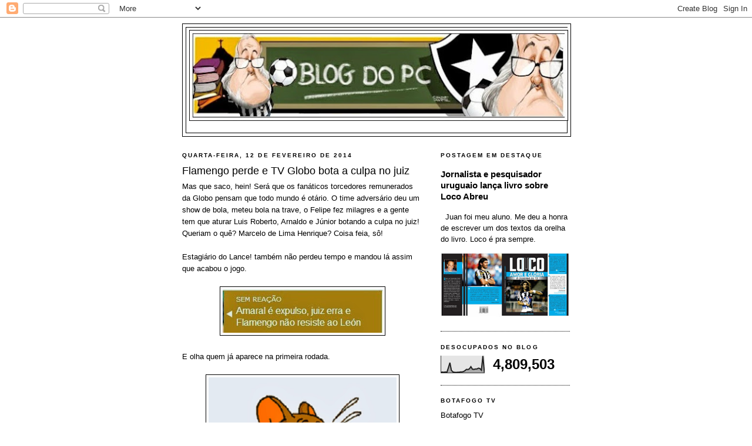

--- FILE ---
content_type: text/html; charset=UTF-8
request_url: https://blogdopcguima.blogspot.com/2014/02/flamengo-perde-e-tv-globo-bota-culpa-no.html?showComment=1392296474985
body_size: 29428
content:
<!DOCTYPE html>
<html dir='ltr' xmlns='http://www.w3.org/1999/xhtml' xmlns:b='http://www.google.com/2005/gml/b' xmlns:data='http://www.google.com/2005/gml/data' xmlns:expr='http://www.google.com/2005/gml/expr'>
<head>
<link href='https://www.blogger.com/static/v1/widgets/2944754296-widget_css_bundle.css' rel='stylesheet' type='text/css'/>
<script async='async' data-ad-client='ca-pub-7121962641554315' src='https://pagead2.googlesyndication.com/pagead/js/adsbygoogle.js'></script>
<meta content='W_DTq_qTARjJFAtogh-fIkBYVnANHxTsqdM0DCLeQro' name='google-site-verification'/>
<meta content='text/html; charset=UTF-8' http-equiv='Content-Type'/>
<meta content='blogger' name='generator'/>
<link href='https://blogdopcguima.blogspot.com/favicon.ico' rel='icon' type='image/x-icon'/>
<link href='http://blogdopcguima.blogspot.com/2014/02/flamengo-perde-e-tv-globo-bota-culpa-no.html' rel='canonical'/>
<link rel="alternate" type="application/atom+xml" title="blog do pc - Atom" href="https://blogdopcguima.blogspot.com/feeds/posts/default" />
<link rel="alternate" type="application/rss+xml" title="blog do pc - RSS" href="https://blogdopcguima.blogspot.com/feeds/posts/default?alt=rss" />
<link rel="service.post" type="application/atom+xml" title="blog do pc - Atom" href="https://www.blogger.com/feeds/7438019987256447922/posts/default" />

<link rel="alternate" type="application/atom+xml" title="blog do pc - Atom" href="https://blogdopcguima.blogspot.com/feeds/7781090640371920400/comments/default" />
<!--Can't find substitution for tag [blog.ieCssRetrofitLinks]-->
<link href='https://blogger.googleusercontent.com/img/b/R29vZ2xl/AVvXsEg0PChs_-NKD9i6QH38J8xdGYXozfBoXd7wab2Zi6yaUWLfnY8K80QLi72D64hgv5TyI4St40JNwN4adl0H8ES_C57o-Ef8jtCAl1Tv2YIWiqxSoDnCYf3aIfXEESXQIzbNk5wBBwXVYXHm/s1600/choror%C3%B4+framemguista+leon+1.jpg' rel='image_src'/>
<meta content='http://blogdopcguima.blogspot.com/2014/02/flamengo-perde-e-tv-globo-bota-culpa-no.html' property='og:url'/>
<meta content='Flamengo perde e TV Globo bota a culpa no juiz' property='og:title'/>
<meta content='Mas que saco, hein! Será que os fanáticos torcedores remunerados da Globo pensam que todo mundo é otário. O time adversário deu um show de b...' property='og:description'/>
<meta content='https://blogger.googleusercontent.com/img/b/R29vZ2xl/AVvXsEg0PChs_-NKD9i6QH38J8xdGYXozfBoXd7wab2Zi6yaUWLfnY8K80QLi72D64hgv5TyI4St40JNwN4adl0H8ES_C57o-Ef8jtCAl1Tv2YIWiqxSoDnCYf3aIfXEESXQIzbNk5wBBwXVYXHm/w1200-h630-p-k-no-nu/choror%C3%B4+framemguista+leon+1.jpg' property='og:image'/>
<title>blog do pc: Flamengo perde e TV Globo bota a culpa no juiz</title>
<style id='page-skin-1' type='text/css'><!--
/*
-----------------------------------------------
Blogger Template Style
Name:     Minima Black
Date:     26 Feb 2004
Updated by: Blogger Team
----------------------------------------------- */
/* Variable definitions
====================
<Variable name="bgcolor" description="Page Background Color"
type="color" default="#000">
<Variable name="textcolor" description="Text Color"
type="color" default="#ccc">
<Variable name="linkcolor" description="Link Color"
type="color" default="#9ad">
<Variable name="pagetitlecolor" description="Blog Title Color"
type="color" default="#ccc">
<Variable name="descriptioncolor" description="Blog Description Color"
type="color" default="#777">
<Variable name="titlecolor" description="Post Title Color"
type="color" default="#ad9">
<Variable name="bordercolor" description="Border Color"
type="color" default="#333">
<Variable name="sidebarcolor" description="Sidebar Title Color"
type="color" default="#777">
<Variable name="sidebartextcolor" description="Sidebar Text Color"
type="color" default="#999">
<Variable name="visitedlinkcolor" description="Visited Link Color"
type="color" default="#a7a">
<Variable name="bodyfont" description="Text Font"
type="font" default="normal normal 100% 'Trebuchet MS',Trebuchet,Verdana,Sans-serif">
<Variable name="headerfont" description="Sidebar Title Font"
type="font"
default="normal bold 78% 'Trebuchet MS',Trebuchet,Arial,Verdana,Sans-serif">
<Variable name="pagetitlefont" description="Blog Title Font"
type="font"
default="normal bold 200% 'Trebuchet MS',Trebuchet,Verdana,Sans-serif">
<Variable name="descriptionfont" description="Blog Description Font"
type="font"
default="normal normal 78% 'Trebuchet MS', Trebuchet, Verdana, Sans-serif">
<Variable name="postfooterfont" description="Post Footer Font"
type="font"
default="normal normal 78% 'Trebuchet MS', Trebuchet, Arial, Verdana, Sans-serif">
<Variable name="startSide" description="Start side in blog language"
type="automatic" default="left">
<Variable name="endSide" description="End side in blog language"
type="automatic" default="right">
*/
/* Use this with templates/template-twocol.html */
body {
background:#ffffff;
margin:0;
color:#000000;
font: x-small "Trebuchet MS", Trebuchet, Verdana, Sans-serif;
font-size/* */:/**/small;
font-size: /**/small;
text-align: center;
}
a:link {
color:#000000;
text-decoration:none;
}
a:visited {
color:#000000;
text-decoration:none;
}
a:hover {
color:#000000;
text-decoration:underline;
}
a img {
border-width:0;
}
/* Header
-----------------------------------------------
*/
#header-wrapper {
width:660px;
margin:0 auto 10px;
border:1px solid #000000;
}
#header-inner {
background-position: center;
margin-left: auto;
margin-right: auto;
}
#header {
margin: 5px;
border: 1px solid #000000;
text-align: center;
color:#000000;
}
#header h1 {
margin:5px 5px 0;
padding:15px 20px .25em;
line-height:1.2em;
text-transform:uppercase;
letter-spacing:.2em;
font: normal bold 200% 'Trebuchet MS',Trebuchet,Verdana,Sans-serif;
}
#header a {
color:#000000;
text-decoration:none;
}
#header a:hover {
color:#000000;
}
#header .description {
margin:0 5px 5px;
padding:0 20px 15px;
max-width:700px;
text-transform:uppercase;
letter-spacing:.2em;
line-height: 1.4em;
font: normal normal 78% 'Trebuchet MS', Trebuchet, Verdana, Sans-serif;
color: #000000;
}
#header img {
margin-left: auto;
margin-right: auto;
}
/* Outer-Wrapper
----------------------------------------------- */
#outer-wrapper {
width: 660px;
margin:0 auto;
padding:10px;
text-align:left;
font: normal normal 100% 'Trebuchet MS',Trebuchet,Verdana,Sans-serif;
}
#main-wrapper {
width: 410px;
float: left;
word-wrap: break-word; /* fix for long text breaking sidebar float in IE */
overflow: hidden;     /* fix for long non-text content breaking IE sidebar float */
}
#sidebar-wrapper {
width: 220px;
float: right;
word-wrap: break-word; /* fix for long text breaking sidebar float in IE */
overflow: hidden;     /* fix for long non-text content breaking IE sidebar float */
}
/* Headings
----------------------------------------------- */
h2 {
margin:1.5em 0 .75em;
font:normal bold 78% 'Trebuchet MS',Trebuchet,Arial,Verdana,Sans-serif;
line-height: 1.4em;
text-transform:uppercase;
letter-spacing:.2em;
color:#000000;
}
/* Posts
-----------------------------------------------
*/
h2.date-header {
margin:1.5em 0 .5em;
}
.post {
margin:.5em 0 1.5em;
border-bottom:1px dotted #000000;
padding-bottom:1.5em;
}
.post h3 {
margin:.25em 0 0;
padding:0 0 4px;
font-size:140%;
font-weight:normal;
line-height:1.4em;
color:#000000;
}
.post h3 a, .post h3 a:visited, .post h3 strong {
display:block;
text-decoration:none;
color:#000000;
font-weight:bold;
}
.post h3 strong, .post h3 a:hover {
color:#000000;
}
.post-body {
margin:0 0 .75em;
line-height:1.6em;
}
.post-body blockquote {
line-height:1.3em;
}
.post-footer {
margin: .75em 0;
color:#000000;
text-transform:uppercase;
letter-spacing:.1em;
font: normal normal 78% 'Trebuchet MS', Trebuchet, Arial, Verdana, Sans-serif;
line-height: 1.4em;
}
.comment-link {
margin-left:.6em;
}
.post img, table.tr-caption-container {
padding:4px;
border:1px solid #000000;
}
.tr-caption-container img {
border: none;
padding: 0;
}
.post blockquote {
margin:1em 20px;
}
.post blockquote p {
margin:.75em 0;
}
/* Comments
----------------------------------------------- */
#comments h4 {
margin:1em 0;
font-weight: bold;
line-height: 1.4em;
text-transform:uppercase;
letter-spacing:.2em;
color: #000000;
}
#comments-block {
margin:1em 0 1.5em;
line-height:1.6em;
}
#comments-block .comment-author {
margin:.5em 0;
}
#comments-block .comment-body {
margin:.25em 0 0;
}
#comments-block .comment-footer {
margin:-.25em 0 2em;
line-height: 1.4em;
text-transform:uppercase;
letter-spacing:.1em;
}
#comments-block .comment-body p {
margin:0 0 .75em;
}
.deleted-comment {
font-style:italic;
color:gray;
}
.feed-links {
clear: both;
line-height: 2.5em;
}
#blog-pager-newer-link {
float: left;
}
#blog-pager-older-link {
float: right;
}
#blog-pager {
text-align: center;
}
/* Sidebar Content
----------------------------------------------- */
.sidebar {
color: #000000;
line-height: 1.5em;
}
.sidebar ul {
list-style:none;
margin:0 0 0;
padding:0 0 0;
}
.sidebar li {
margin:0;
padding-top:0;
padding-right:0;
padding-bottom:.25em;
padding-left:15px;
text-indent:-15px;
line-height:1.5em;
}
.sidebar .widget, .main .widget {
border-bottom:1px dotted #000000;
margin:0 0 1.5em;
padding:0 0 1.5em;
}
.main .Blog {
border-bottom-width: 0;
}
/* Profile
----------------------------------------------- */
.profile-img {
float: left;
margin-top: 0;
margin-right: 5px;
margin-bottom: 5px;
margin-left: 0;
padding: 4px;
border: 1px solid #000000;
}
.profile-data {
margin:0;
text-transform:uppercase;
letter-spacing:.1em;
font: normal normal 78% 'Trebuchet MS', Trebuchet, Arial, Verdana, Sans-serif;
color: #000000;
font-weight: bold;
line-height: 1.6em;
}
.profile-datablock {
margin:.5em 0 .5em;
}
.profile-textblock {
margin: 0.5em 0;
line-height: 1.6em;
}
.profile-link {
font: normal normal 78% 'Trebuchet MS', Trebuchet, Arial, Verdana, Sans-serif;
text-transform: uppercase;
letter-spacing: .1em;
}
/* Footer
----------------------------------------------- */
#footer {
width:660px;
clear:both;
margin:0 auto;
padding-top:15px;
line-height: 1.6em;
text-transform:uppercase;
letter-spacing:.1em;
text-align: center;
}

--></style>
<link href='https://www.blogger.com/dyn-css/authorization.css?targetBlogID=7438019987256447922&amp;zx=898cf8e7-b7d5-4063-a4ab-4d574226a0bb' media='none' onload='if(media!=&#39;all&#39;)media=&#39;all&#39;' rel='stylesheet'/><noscript><link href='https://www.blogger.com/dyn-css/authorization.css?targetBlogID=7438019987256447922&amp;zx=898cf8e7-b7d5-4063-a4ab-4d574226a0bb' rel='stylesheet'/></noscript>
<meta name='google-adsense-platform-account' content='ca-host-pub-1556223355139109'/>
<meta name='google-adsense-platform-domain' content='blogspot.com'/>

<!-- data-ad-client=ca-pub-7121962641554315 -->

</head>
<body>
<div class='navbar section' id='navbar'><div class='widget Navbar' data-version='1' id='Navbar1'><script type="text/javascript">
    function setAttributeOnload(object, attribute, val) {
      if(window.addEventListener) {
        window.addEventListener('load',
          function(){ object[attribute] = val; }, false);
      } else {
        window.attachEvent('onload', function(){ object[attribute] = val; });
      }
    }
  </script>
<div id="navbar-iframe-container"></div>
<script type="text/javascript" src="https://apis.google.com/js/platform.js"></script>
<script type="text/javascript">
      gapi.load("gapi.iframes:gapi.iframes.style.bubble", function() {
        if (gapi.iframes && gapi.iframes.getContext) {
          gapi.iframes.getContext().openChild({
              url: 'https://www.blogger.com/navbar/7438019987256447922?po\x3d7781090640371920400\x26origin\x3dhttps://blogdopcguima.blogspot.com',
              where: document.getElementById("navbar-iframe-container"),
              id: "navbar-iframe"
          });
        }
      });
    </script><script type="text/javascript">
(function() {
var script = document.createElement('script');
script.type = 'text/javascript';
script.src = '//pagead2.googlesyndication.com/pagead/js/google_top_exp.js';
var head = document.getElementsByTagName('head')[0];
if (head) {
head.appendChild(script);
}})();
</script>
</div></div>
<div id='outer-wrapper'><div id='wrap2'>
<!-- skip links for text browsers -->
<span id='skiplinks' style='display:none;'>
<a href='#main'>skip to main </a> |
      <a href='#sidebar'>skip to sidebar</a>
</span>
<div id='header-wrapper'>
<div class='header section' id='header'><div class='widget Header' data-version='1' id='Header1'>
<div id='header-inner'>
<a href='https://blogdopcguima.blogspot.com/' style='display: block'>
<img alt='blog do pc' height='159px; ' id='Header1_headerimg' src='https://blogger.googleusercontent.com/img/b/R29vZ2xl/AVvXsEiiDiHZHYag0R5jUvY7hQqVvDi1tPXch4OH3bXAkJkF-jkXqI0IK35u1rZ2m6B_As9rN1rIURJ_QqECR1o9rl0Q0c3d10cjoSvSmuzTQuuUpbQgSHUj9WByfgYzzkB8_s6mZFXCSlAItbf8/s660/blog+do+pc+logo.jpg' style='display: block' width='652px; '/>
</a>
<div class='descriptionwrapper'>
<p class='description'><span>
</span></p>
</div>
</div>
</div></div>
</div>
<div id='content-wrapper'>
<div id='crosscol-wrapper' style='text-align:center'>
<div class='crosscol no-items section' id='crosscol'></div>
</div>
<div id='main-wrapper'>
<div class='main section' id='main'><div class='widget Blog' data-version='1' id='Blog1'>
<div class='blog-posts hfeed'>

          <div class="date-outer">
        
<h2 class='date-header'><span>quarta-feira, 12 de fevereiro de 2014</span></h2>

          <div class="date-posts">
        
<div class='post-outer'>
<div class='post hentry'>
<a name='7781090640371920400'></a>
<h3 class='post-title entry-title'>
Flamengo perde e TV Globo bota a culpa no juiz
</h3>
<div class='post-header'>
<div class='post-header-line-1'></div>
</div>
<div class='post-body entry-content' id='post-body-7781090640371920400'>
Mas que saco, hein! Será que os fanáticos torcedores remunerados da Globo pensam que todo mundo é otário. O time adversário deu um show de bola, meteu bola na trave, o Felipe fez milagres e a gente tem que aturar Luis Roberto, Arnaldo e Júnior botando a culpa no juiz! Queriam o quê? Marcelo de Lima Henrique? Coisa feia, sô!<br />
<br />
Estagiário do Lance! também não perdeu tempo e mandou lá assim que acabou o jogo.<br />
<br />
<div class="separator" style="clear: both; text-align: center;">
<a href="https://blogger.googleusercontent.com/img/b/R29vZ2xl/AVvXsEg0PChs_-NKD9i6QH38J8xdGYXozfBoXd7wab2Zi6yaUWLfnY8K80QLi72D64hgv5TyI4St40JNwN4adl0H8ES_C57o-Ef8jtCAl1Tv2YIWiqxSoDnCYf3aIfXEESXQIzbNk5wBBwXVYXHm/s1600/choror%C3%B4+framemguista+leon+1.jpg" imageanchor="1" style="margin-left: 1em; margin-right: 1em;"><img border="0" src="https://blogger.googleusercontent.com/img/b/R29vZ2xl/AVvXsEg0PChs_-NKD9i6QH38J8xdGYXozfBoXd7wab2Zi6yaUWLfnY8K80QLi72D64hgv5TyI4St40JNwN4adl0H8ES_C57o-Ef8jtCAl1Tv2YIWiqxSoDnCYf3aIfXEESXQIzbNk5wBBwXVYXHm/s1600/choror%C3%B4+framemguista+leon+1.jpg" /></a></div>
<br />
E olha quem já aparece na primeira rodada.<br />
<br />
<div class="separator" style="clear: both; text-align: center;">
<a href="https://blogger.googleusercontent.com/img/b/R29vZ2xl/AVvXsEgaS5WQh8v6lndFEzPXLMfdROK8iGhJHDTaX0qnFv3dBRWK8xYp4D8IawN8aNTEZo8MBSRpRWc1u6XvmZk1OCjeuqjpdH9Od99fgpV8J5Hvx1MqJkVMD9It878dhbsIhSmRBisdkur6ImT5/s1600/jerry+rindo+grande.jpg" imageanchor="1" style="margin-left: 1em; margin-right: 1em;"><img border="0" height="229" src="https://blogger.googleusercontent.com/img/b/R29vZ2xl/AVvXsEgaS5WQh8v6lndFEzPXLMfdROK8iGhJHDTaX0qnFv3dBRWK8xYp4D8IawN8aNTEZo8MBSRpRWc1u6XvmZk1OCjeuqjpdH9Od99fgpV8J5Hvx1MqJkVMD9It878dhbsIhSmRBisdkur6ImT5/s1600/jerry+rindo+grande.jpg" width="320" /></a></div>
<br />
<div style='clear: both;'></div>
</div>
<div class='post-footer'>
<div class='post-footer-line post-footer-line-1'><span class='post-author vcard'>
Postado por
<span class='fn'>PC Guimarães</span>
</span>
<span class='post-timestamp'>
às
<a class='timestamp-link' href='https://blogdopcguima.blogspot.com/2014/02/flamengo-perde-e-tv-globo-bota-culpa-no.html' rel='bookmark' title='permanent link'><abbr class='published' title='2014-02-12T23:55:00-02:00'>23:55</abbr></a>
</span>
<span class='post-comment-link'>
</span>
<span class='post-icons'>
<span class='item-action'>
<a href='https://www.blogger.com/email-post/7438019987256447922/7781090640371920400' title='Enviar esta postagem'>
<img alt="" class="icon-action" height="13" src="//img1.blogblog.com/img/icon18_email.gif" width="18">
</a>
</span>
<span class='item-control blog-admin pid-364600239'>
<a href='https://www.blogger.com/post-edit.g?blogID=7438019987256447922&postID=7781090640371920400&from=pencil' title='Editar post'>
<img alt='' class='icon-action' height='18' src='https://resources.blogblog.com/img/icon18_edit_allbkg.gif' width='18'/>
</a>
</span>
</span>
</div>
<div class='post-footer-line post-footer-line-2'><span class='post-labels'>
</span>
</div>
<div class='post-footer-line post-footer-line-3'><span class='post-location'>
</span>
</div>
</div>
</div>
<div class='comments' id='comments'>
<a name='comments'></a>
<h4>21 comentários:</h4>
<div id='Blog1_comments-block-wrapper'>
<dl class='avatar-comment-indent' id='comments-block'>
<dt class='comment-author ' id='c3053259056225065850'>
<a name='c3053259056225065850'></a>
<div class="avatar-image-container vcard"><span dir="ltr"><a href="https://www.blogger.com/profile/02001615192532265342" target="" rel="nofollow" onclick="" class="avatar-hovercard" id="av-3053259056225065850-02001615192532265342"><img src="https://resources.blogblog.com/img/blank.gif" width="35" height="35" class="delayLoad" style="display: none;" longdesc="//blogger.googleusercontent.com/img/b/R29vZ2xl/AVvXsEhHZ8sM3HyfADETsidYjqiZrxjOkVM0v8R3SBiNekJxyi4KEjE43eA9djjiIazBncMQRO1ypuhhOBwJLx1DzyHQw4G3EmXqyTP9pgGEOIeMEU1w8-8a4qRi0zHrybQIvgs/s45-c/IMG_20140910_002828.jpg" alt="" title="Cristian Hofman">

<noscript><img src="//blogger.googleusercontent.com/img/b/R29vZ2xl/AVvXsEhHZ8sM3HyfADETsidYjqiZrxjOkVM0v8R3SBiNekJxyi4KEjE43eA9djjiIazBncMQRO1ypuhhOBwJLx1DzyHQw4G3EmXqyTP9pgGEOIeMEU1w8-8a4qRi0zHrybQIvgs/s45-c/IMG_20140910_002828.jpg" width="35" height="35" class="photo" alt=""></noscript></a></span></div>
<a href='https://www.blogger.com/profile/02001615192532265342' rel='nofollow'>Cristian Hofman</a>
disse...
</dt>
<dd class='comment-body' id='Blog1_cmt-3053259056225065850'>
<p>
O gigante nao caiu! <br />Nao fosse o exagero na expulsao do pitbull, e a ma vontade do arbitro, teriamos vencido esse fraco time mexicano.<br />Dia 19 vamos mostrar aos pequenos como se faz um super mosaico.<br />Srn
</p>
</dd>
<dd class='comment-footer'>
<span class='comment-timestamp'>
<a href='https://blogdopcguima.blogspot.com/2014/02/flamengo-perde-e-tv-globo-bota-culpa-no.html?showComment=1392257424238#c3053259056225065850' title='comment permalink'>
quinta-feira, fevereiro 13, 2014
</a>
<span class='item-control blog-admin pid-424982038'>
<a class='comment-delete' href='https://www.blogger.com/comment/delete/7438019987256447922/3053259056225065850' title='Excluir comentário'>
<img src='https://resources.blogblog.com/img/icon_delete13.gif'/>
</a>
</span>
</span>
</dd>
<dt class='comment-author ' id='c5965252282580998494'>
<a name='c5965252282580998494'></a>
<div class="avatar-image-container vcard"><span dir="ltr"><a href="https://www.blogger.com/profile/02001615192532265342" target="" rel="nofollow" onclick="" class="avatar-hovercard" id="av-5965252282580998494-02001615192532265342"><img src="https://resources.blogblog.com/img/blank.gif" width="35" height="35" class="delayLoad" style="display: none;" longdesc="//blogger.googleusercontent.com/img/b/R29vZ2xl/AVvXsEhHZ8sM3HyfADETsidYjqiZrxjOkVM0v8R3SBiNekJxyi4KEjE43eA9djjiIazBncMQRO1ypuhhOBwJLx1DzyHQw4G3EmXqyTP9pgGEOIeMEU1w8-8a4qRi0zHrybQIvgs/s45-c/IMG_20140910_002828.jpg" alt="" title="Cristian Hofman">

<noscript><img src="//blogger.googleusercontent.com/img/b/R29vZ2xl/AVvXsEhHZ8sM3HyfADETsidYjqiZrxjOkVM0v8R3SBiNekJxyi4KEjE43eA9djjiIazBncMQRO1ypuhhOBwJLx1DzyHQw4G3EmXqyTP9pgGEOIeMEU1w8-8a4qRi0zHrybQIvgs/s45-c/IMG_20140910_002828.jpg" width="35" height="35" class="photo" alt=""></noscript></a></span></div>
<a href='https://www.blogger.com/profile/02001615192532265342' rel='nofollow'>Cristian Hofman</a>
disse...
</dt>
<dd class='comment-body' id='Blog1_cmt-5965252282580998494'>
<p>
Libertadores?<br />Ja conquistei, e voces?<br />Srn
</p>
</dd>
<dd class='comment-footer'>
<span class='comment-timestamp'>
<a href='https://blogdopcguima.blogspot.com/2014/02/flamengo-perde-e-tv-globo-bota-culpa-no.html?showComment=1392257550347#c5965252282580998494' title='comment permalink'>
quinta-feira, fevereiro 13, 2014
</a>
<span class='item-control blog-admin pid-424982038'>
<a class='comment-delete' href='https://www.blogger.com/comment/delete/7438019987256447922/5965252282580998494' title='Excluir comentário'>
<img src='https://resources.blogblog.com/img/icon_delete13.gif'/>
</a>
</span>
</span>
</dd>
<dt class='comment-author ' id='c4163614853892752179'>
<a name='c4163614853892752179'></a>
<div class="avatar-image-container avatar-stock"><span dir="ltr"><img src="//resources.blogblog.com/img/blank.gif" width="35" height="35" alt="" title="An&ocirc;nimo">

</span></div>
Anônimo
disse...
</dt>
<dd class='comment-body' id='Blog1_cmt-4163614853892752179'>
<p>
Fomos roubados claramente não foi pênalti até o arnaldo falou na transmissão. Outra coisa já tá na hora da commebol parar de convida esses times mexicanos para participar da Libertadores, eu acho isso um absurdo total eles nem faz parte do nosso continente.
</p>
</dd>
<dd class='comment-footer'>
<span class='comment-timestamp'>
<a href='https://blogdopcguima.blogspot.com/2014/02/flamengo-perde-e-tv-globo-bota-culpa-no.html?showComment=1392257703980#c4163614853892752179' title='comment permalink'>
quinta-feira, fevereiro 13, 2014
</a>
<span class='item-control blog-admin pid-934830015'>
<a class='comment-delete' href='https://www.blogger.com/comment/delete/7438019987256447922/4163614853892752179' title='Excluir comentário'>
<img src='https://resources.blogblog.com/img/icon_delete13.gif'/>
</a>
</span>
</span>
</dd>
<dt class='comment-author ' id='c2816088725928705293'>
<a name='c2816088725928705293'></a>
<div class="avatar-image-container avatar-stock"><span dir="ltr"><img src="//resources.blogblog.com/img/blank.gif" width="35" height="35" alt="" title="An&ocirc;nimo">

</span></div>
Anônimo
disse...
</dt>
<dd class='comment-body' id='Blog1_cmt-2816088725928705293'>
<p>
Estreia na Libertadores em casa e mole não é foguenses quero ver vcs ire pro mexico igual o que agente fez. Tá na cara que vcs foram beneficiados na fase de grupos pegando times fracos.
</p>
</dd>
<dd class='comment-footer'>
<span class='comment-timestamp'>
<a href='https://blogdopcguima.blogspot.com/2014/02/flamengo-perde-e-tv-globo-bota-culpa-no.html?showComment=1392257852037#c2816088725928705293' title='comment permalink'>
quinta-feira, fevereiro 13, 2014
</a>
<span class='item-control blog-admin pid-934830015'>
<a class='comment-delete' href='https://www.blogger.com/comment/delete/7438019987256447922/2816088725928705293' title='Excluir comentário'>
<img src='https://resources.blogblog.com/img/icon_delete13.gif'/>
</a>
</span>
</span>
</dd>
<dt class='comment-author ' id='c7119228487865932865'>
<a name='c7119228487865932865'></a>
<div class="avatar-image-container avatar-stock"><span dir="ltr"><a href="https://www.blogger.com/profile/16781921214262511766" target="" rel="nofollow" onclick="" class="avatar-hovercard" id="av-7119228487865932865-16781921214262511766"><img src="//www.blogger.com/img/blogger_logo_round_35.png" width="35" height="35" alt="" title="Unknown">

</a></span></div>
<a href='https://www.blogger.com/profile/16781921214262511766' rel='nofollow'>Unknown</a>
disse...
</dt>
<dd class='comment-body' id='Blog1_cmt-7119228487865932865'>
<p>
<br />O brocador jogou?<br /><br />Ou só broca no Super Cariocão contra Macaé e afins?<br /><br />KkKkKkkkk...<br /><br />Alô Fferj, chama o Lima Henrique para dar &quot;sorte&quot; ao &#39;pequeño que puede sorprender&#39; na Libertadores.<br /><br />Kkkkkkkk...<br /><br />
</p>
</dd>
<dd class='comment-footer'>
<span class='comment-timestamp'>
<a href='https://blogdopcguima.blogspot.com/2014/02/flamengo-perde-e-tv-globo-bota-culpa-no.html?showComment=1392258050058#c7119228487865932865' title='comment permalink'>
quinta-feira, fevereiro 13, 2014
</a>
<span class='item-control blog-admin pid-1954560174'>
<a class='comment-delete' href='https://www.blogger.com/comment/delete/7438019987256447922/7119228487865932865' title='Excluir comentário'>
<img src='https://resources.blogblog.com/img/icon_delete13.gif'/>
</a>
</span>
</span>
</dd>
<dt class='comment-author blog-author' id='c6750491841225383752'>
<a name='c6750491841225383752'></a>
<div class="avatar-image-container avatar-stock"><span dir="ltr"><a href="https://www.blogger.com/profile/05048994667193220725" target="" rel="nofollow" onclick="" class="avatar-hovercard" id="av-6750491841225383752-05048994667193220725"><img src="//www.blogger.com/img/blogger_logo_round_35.png" width="35" height="35" alt="" title="PC Guimar&atilde;es">

</a></span></div>
<a href='https://www.blogger.com/profile/05048994667193220725' rel='nofollow'>PC Guimarães</a>
disse...
</dt>
<dd class='comment-body' id='Blog1_cmt-6750491841225383752'>
<p>
Buáááááááááááááá.
</p>
</dd>
<dd class='comment-footer'>
<span class='comment-timestamp'>
<a href='https://blogdopcguima.blogspot.com/2014/02/flamengo-perde-e-tv-globo-bota-culpa-no.html?showComment=1392258357025#c6750491841225383752' title='comment permalink'>
quinta-feira, fevereiro 13, 2014
</a>
<span class='item-control blog-admin pid-364600239'>
<a class='comment-delete' href='https://www.blogger.com/comment/delete/7438019987256447922/6750491841225383752' title='Excluir comentário'>
<img src='https://resources.blogblog.com/img/icon_delete13.gif'/>
</a>
</span>
</span>
</dd>
<dt class='comment-author ' id='c1428448710894246044'>
<a name='c1428448710894246044'></a>
<div class="avatar-image-container avatar-stock"><span dir="ltr"><a href="https://www.blogger.com/profile/16781921214262511766" target="" rel="nofollow" onclick="" class="avatar-hovercard" id="av-1428448710894246044-16781921214262511766"><img src="//www.blogger.com/img/blogger_logo_round_35.png" width="35" height="35" alt="" title="Unknown">

</a></span></div>
<a href='https://www.blogger.com/profile/16781921214262511766' rel='nofollow'>Unknown</a>
disse...
</dt>
<dd class='comment-body' id='Blog1_cmt-1428448710894246044'>
<p>
<br />A Conmebol devia convidar o Macaé para jogar no Grupo do &#39;pequeño que puede sorprender&#39; na Libertadores.<br /><br />BUUUÁÁÁÁÁ...
</p>
</dd>
<dd class='comment-footer'>
<span class='comment-timestamp'>
<a href='https://blogdopcguima.blogspot.com/2014/02/flamengo-perde-e-tv-globo-bota-culpa-no.html?showComment=1392259750911#c1428448710894246044' title='comment permalink'>
quinta-feira, fevereiro 13, 2014
</a>
<span class='item-control blog-admin pid-1954560174'>
<a class='comment-delete' href='https://www.blogger.com/comment/delete/7438019987256447922/1428448710894246044' title='Excluir comentário'>
<img src='https://resources.blogblog.com/img/icon_delete13.gif'/>
</a>
</span>
</span>
</dd>
<dt class='comment-author ' id='c5620349423233148425'>
<a name='c5620349423233148425'></a>
<div class="avatar-image-container vcard"><span dir="ltr"><a href="https://www.blogger.com/profile/14394279931149006189" target="" rel="nofollow" onclick="" class="avatar-hovercard" id="av-5620349423233148425-14394279931149006189"><img src="https://resources.blogblog.com/img/blank.gif" width="35" height="35" class="delayLoad" style="display: none;" longdesc="//blogger.googleusercontent.com/img/b/R29vZ2xl/AVvXsEhUWBzxWIFf5ucCJtBoBDO1VQjyNjkwhwLbD0L1eUpOROnABjLsrnqZR6M2dCGIPG1R_vRGP45fYGfLoNayD4DZux7MHc78bjnjaRARdTanMDVlxTUlfhCmo2BMnLQTaw/s45-c/Escudo_Fog&atilde;o.bmp" alt="" title="Marcos Paret">

<noscript><img src="//blogger.googleusercontent.com/img/b/R29vZ2xl/AVvXsEhUWBzxWIFf5ucCJtBoBDO1VQjyNjkwhwLbD0L1eUpOROnABjLsrnqZR6M2dCGIPG1R_vRGP45fYGfLoNayD4DZux7MHc78bjnjaRARdTanMDVlxTUlfhCmo2BMnLQTaw/s45-c/Escudo_Fog&atilde;o.bmp" width="35" height="35" class="photo" alt=""></noscript></a></span></div>
<a href='https://www.blogger.com/profile/14394279931149006189' rel='nofollow'>Marcos Paret</a>
disse...
</dt>
<dd class='comment-body' id='Blog1_cmt-5620349423233148425'>
<p>
PC.<br /><br />&quot;Quebra essa&quot; aí.<br /><br />Pergunta aos iludidos quem é o artilheiro do que este ano.<br /><br />De leeeeeeveeeeee.<br /><br /><br />Ah! E assim como vale gol no CAMPEÃO DA ARGENTINA, vale também no Macaé, no São Pedro da Aldeia, no Arraial do Cabo, no São João de Nepomuceno e vai por aí.<br /><br /><br />kkkkkkkk<br />
</p>
</dd>
<dd class='comment-footer'>
<span class='comment-timestamp'>
<a href='https://blogdopcguima.blogspot.com/2014/02/flamengo-perde-e-tv-globo-bota-culpa-no.html?showComment=1392259917001#c5620349423233148425' title='comment permalink'>
quinta-feira, fevereiro 13, 2014
</a>
<span class='item-control blog-admin pid-1205798649'>
<a class='comment-delete' href='https://www.blogger.com/comment/delete/7438019987256447922/5620349423233148425' title='Excluir comentário'>
<img src='https://resources.blogblog.com/img/icon_delete13.gif'/>
</a>
</span>
</span>
</dd>
<dt class='comment-author ' id='c658250621349714747'>
<a name='c658250621349714747'></a>
<div class="avatar-image-container avatar-stock"><span dir="ltr"><img src="//resources.blogblog.com/img/blank.gif" width="35" height="35" alt="" title="An&ocirc;nimo">

</span></div>
Anônimo
disse...
</dt>
<dd class='comment-body' id='Blog1_cmt-658250621349714747'>
<span class='deleted-comment'>Este comentário foi removido pelo autor.</span>
</dd>
<dd class='comment-footer'>
<span class='comment-timestamp'>
<a href='https://blogdopcguima.blogspot.com/2014/02/flamengo-perde-e-tv-globo-bota-culpa-no.html?showComment=1392262292076#c658250621349714747' title='comment permalink'>
quinta-feira, fevereiro 13, 2014
</a>
<span class='item-control blog-admin '>
<a class='comment-delete' href='https://www.blogger.com/comment/delete/7438019987256447922/658250621349714747' title='Excluir comentário'>
<img src='https://resources.blogblog.com/img/icon_delete13.gif'/>
</a>
</span>
</span>
</dd>
<dt class='comment-author ' id='c4294758942151271945'>
<a name='c4294758942151271945'></a>
<div class="avatar-image-container avatar-stock"><span dir="ltr"><img src="//resources.blogblog.com/img/blank.gif" width="35" height="35" alt="" title="An&ocirc;nimo">

</span></div>
Anônimo
disse...
</dt>
<dd class='comment-body' id='Blog1_cmt-4294758942151271945'>
<p>
Zabumbeiro, bem que a conmebol deveria convidar o Friburguense e Cabofriense para participar da Libertadores também concorda comigo ? <br /><br />Paret, o Botafogo e tão pequenino em Libertadores(4 Participações Rrsrs) que o Wallyson já e o artilheiro da história do botinha numa libertadores. <br /><br />
</p>
</dd>
<dd class='comment-footer'>
<span class='comment-timestamp'>
<a href='https://blogdopcguima.blogspot.com/2014/02/flamengo-perde-e-tv-globo-bota-culpa-no.html?showComment=1392263028381#c4294758942151271945' title='comment permalink'>
quinta-feira, fevereiro 13, 2014
</a>
<span class='item-control blog-admin pid-934830015'>
<a class='comment-delete' href='https://www.blogger.com/comment/delete/7438019987256447922/4294758942151271945' title='Excluir comentário'>
<img src='https://resources.blogblog.com/img/icon_delete13.gif'/>
</a>
</span>
</span>
</dd>
<dt class='comment-author ' id='c3263528475349247771'>
<a name='c3263528475349247771'></a>
<div class="avatar-image-container avatar-stock"><span dir="ltr"><a href="https://www.blogger.com/profile/08785988484028040092" target="" rel="nofollow" onclick="" class="avatar-hovercard" id="av-3263528475349247771-08785988484028040092"><img src="//www.blogger.com/img/blogger_logo_round_35.png" width="35" height="35" alt="" title="Filipe Rocha de Oliveira">

</a></span></div>
<a href='https://www.blogger.com/profile/08785988484028040092' rel='nofollow'>Filipe Rocha de Oliveira</a>
disse...
</dt>
<dd class='comment-body' id='Blog1_cmt-3263528475349247771'>
<p>
É patético o que a Globo faz...mas pior são os chorões que acreditam que realmente o urubu desconhecido internacionalmente foi prejudicado pela arbitragem....<br /><br />O time do fra estava doido pra sentar em campo de novo PC...<br /><br />números: posse de bola - 70% Leon x 30% fra; chutes - 21 Leon e 9 Fra.<br /><br />a eXPULSÃO DO AMARAL FOI CORRETA;HERNANE EMPURROU O JOGADOR DO LEON DENTRO DA ÁREA, MAS O ARNALDO...bem, o Arnaldo é um sínico.<br /><br />Urubulengos, tomem vergona na cara...ficar arrotando um título de 1981??? e é o Fogão que vive de passado???<br /><br />esse time que possui um único ídolo, que nem sequer é lembrado por ninguém sério no mundo do futebol como um dos grandes jogadores de futebol. Foi ul jogador mediano amigo, Rivelino por exemplo, era muito melhor. Jairzinho nem se compara com o Zico, imagina que o cara foi o grande jogador de uma copa que o Brasil venceu e Pelé jogou...<br /><br />Urubulinos, se a Globo não existisse, vcs seriam igual o Bangu, time que era maior que Fra na década de 70.<br /><br />Mas os urubus banguelos acham normal PC, acham que Djamla Beltrami deveria apitar os seus jogos na Libertadores.<br /><br /><br />SAN
</p>
</dd>
<dd class='comment-footer'>
<span class='comment-timestamp'>
<a href='https://blogdopcguima.blogspot.com/2014/02/flamengo-perde-e-tv-globo-bota-culpa-no.html?showComment=1392280743542#c3263528475349247771' title='comment permalink'>
quinta-feira, fevereiro 13, 2014
</a>
<span class='item-control blog-admin pid-869961645'>
<a class='comment-delete' href='https://www.blogger.com/comment/delete/7438019987256447922/3263528475349247771' title='Excluir comentário'>
<img src='https://resources.blogblog.com/img/icon_delete13.gif'/>
</a>
</span>
</span>
</dd>
<dt class='comment-author ' id='c5631333638188189853'>
<a name='c5631333638188189853'></a>
<div class="avatar-image-container avatar-stock"><span dir="ltr"><a href="https://www.blogger.com/profile/08785988484028040092" target="" rel="nofollow" onclick="" class="avatar-hovercard" id="av-5631333638188189853-08785988484028040092"><img src="//www.blogger.com/img/blogger_logo_round_35.png" width="35" height="35" alt="" title="Filipe Rocha de Oliveira">

</a></span></div>
<a href='https://www.blogger.com/profile/08785988484028040092' rel='nofollow'>Filipe Rocha de Oliveira</a>
disse...
</dt>
<dd class='comment-body' id='Blog1_cmt-5631333638188189853'>
<p>
É patético o que a Globo faz...mas pior são os chorões que acreditam que realmente o urubu desconhecido internacionalmente foi prejudicado pela arbitragem....<br /><br />O time do fra estava doido pra sentar em campo de novo PC...<br /><br />números: posse de bola - 70% Leon x 30% fra; chutes - 21 Leon e 9 Fra.<br /><br />a eXPULSÃO DO AMARAL FOI CORRETA;HERNANE EMPURROU O JOGADOR DO LEON DENTRO DA ÁREA, MAS O ARNALDO...bem, o Arnaldo é um sínico.<br /><br />Urubulengos, tomem vergona na cara...ficar arrotando um título de 1981??? e é o Fogão que vive de passado???<br /><br />esse time que possui um único ídolo, que nem sequer é lembrado por ninguém sério no mundo do futebol como um dos grandes jogadores de futebol. Foi ul jogador mediano amigo, Rivelino por exemplo, era muito melhor. Jairzinho nem se compara com o Zico, imagina que o cara foi o grande jogador de uma copa que o Brasil venceu e Pelé jogou...<br /><br />Urubulinos, se a Globo não existisse, vcs seriam igual o Bangu, time que era maior que Fra na década de 70.<br /><br />Mas os urubus banguelos acham normal PC, acham que Djamla Beltrami deveria apitar os seus jogos na Libertadores.<br /><br /><br />SAN
</p>
</dd>
<dd class='comment-footer'>
<span class='comment-timestamp'>
<a href='https://blogdopcguima.blogspot.com/2014/02/flamengo-perde-e-tv-globo-bota-culpa-no.html?showComment=1392281046645#c5631333638188189853' title='comment permalink'>
quinta-feira, fevereiro 13, 2014
</a>
<span class='item-control blog-admin pid-869961645'>
<a class='comment-delete' href='https://www.blogger.com/comment/delete/7438019987256447922/5631333638188189853' title='Excluir comentário'>
<img src='https://resources.blogblog.com/img/icon_delete13.gif'/>
</a>
</span>
</span>
</dd>
<dt class='comment-author ' id='c6336205299260172584'>
<a name='c6336205299260172584'></a>
<div class="avatar-image-container avatar-stock"><span dir="ltr"><a href="https://www.blogger.com/profile/09331963524650010005" target="" rel="nofollow" onclick="" class="avatar-hovercard" id="av-6336205299260172584-09331963524650010005"><img src="//www.blogger.com/img/blogger_logo_round_35.png" width="35" height="35" alt="" title="Unknown">

</a></span></div>
<a href='https://www.blogger.com/profile/09331963524650010005' rel='nofollow'>Unknown</a>
disse...
</dt>
<dd class='comment-body' id='Blog1_cmt-6336205299260172584'>
<p>
Vamos aproveitar este jogo pedagógico para deixar claro como os framengo&amp;Globo&amp;FraPress fazem mal ao futebol.<br /><br />Chorar pela expulsão do Amaral e pelo pênalti que o Marcelo de Lima Henrique não daria é o fim da picada.<br /><br />Para o desconsolado sistema Globo/FraPress, o framengo na Libertadores é seu filhinho mimado que saiu de casa pela primeira vez e está chorando com razão porque está sendo tratado de forma igual aos outros.<br />
</p>
</dd>
<dd class='comment-footer'>
<span class='comment-timestamp'>
<a href='https://blogdopcguima.blogspot.com/2014/02/flamengo-perde-e-tv-globo-bota-culpa-no.html?showComment=1392285419327#c6336205299260172584' title='comment permalink'>
quinta-feira, fevereiro 13, 2014
</a>
<span class='item-control blog-admin pid-929965743'>
<a class='comment-delete' href='https://www.blogger.com/comment/delete/7438019987256447922/6336205299260172584' title='Excluir comentário'>
<img src='https://resources.blogblog.com/img/icon_delete13.gif'/>
</a>
</span>
</span>
</dd>
<dt class='comment-author ' id='c4641455096104153710'>
<a name='c4641455096104153710'></a>
<div class="avatar-image-container vcard"><span dir="ltr"><a href="https://www.blogger.com/profile/05762528134158042393" target="" rel="nofollow" onclick="" class="avatar-hovercard" id="av-4641455096104153710-05762528134158042393"><img src="https://resources.blogblog.com/img/blank.gif" width="35" height="35" class="delayLoad" style="display: none;" longdesc="//blogger.googleusercontent.com/img/b/R29vZ2xl/AVvXsEiKvrAGv8KX89jGJw_cbf8ZgqRibonEHxvGmdUx6EpKTyPKj1S1nvAzRWeKRvK4p1v4J8X-My6PdXD8XT1L2WoVu6NAPYKN2pUnq9r5btLNuh6CfIQHjdxc6N3j0QyN4A/s45-c/mario+joao+bafo_esadof.jpg" alt="" title="Mario_av">

<noscript><img src="//blogger.googleusercontent.com/img/b/R29vZ2xl/AVvXsEiKvrAGv8KX89jGJw_cbf8ZgqRibonEHxvGmdUx6EpKTyPKj1S1nvAzRWeKRvK4p1v4J8X-My6PdXD8XT1L2WoVu6NAPYKN2pUnq9r5btLNuh6CfIQHjdxc6N3j0QyN4A/s45-c/mario+joao+bafo_esadof.jpg" width="35" height="35" class="photo" alt=""></noscript></a></span></div>
<a href='https://www.blogger.com/profile/05762528134158042393' rel='nofollow'>Mario_av</a>
disse...
</dt>
<dd class='comment-body' id='Blog1_cmt-4641455096104153710'>
<p>
O Flamengo é tão importante, que a Globo em São Paulo não transmitiu o jogo. Passou um filme &quot;inédito&quot; lançado há mais de 10 anos.<br />
</p>
</dd>
<dd class='comment-footer'>
<span class='comment-timestamp'>
<a href='https://blogdopcguima.blogspot.com/2014/02/flamengo-perde-e-tv-globo-bota-culpa-no.html?showComment=1392294992136#c4641455096104153710' title='comment permalink'>
quinta-feira, fevereiro 13, 2014
</a>
<span class='item-control blog-admin pid-1951830305'>
<a class='comment-delete' href='https://www.blogger.com/comment/delete/7438019987256447922/4641455096104153710' title='Excluir comentário'>
<img src='https://resources.blogblog.com/img/icon_delete13.gif'/>
</a>
</span>
</span>
</dd>
<dt class='comment-author ' id='c999603026733425637'>
<a name='c999603026733425637'></a>
<div class="avatar-image-container vcard"><span dir="ltr"><a href="https://www.blogger.com/profile/05762528134158042393" target="" rel="nofollow" onclick="" class="avatar-hovercard" id="av-999603026733425637-05762528134158042393"><img src="https://resources.blogblog.com/img/blank.gif" width="35" height="35" class="delayLoad" style="display: none;" longdesc="//blogger.googleusercontent.com/img/b/R29vZ2xl/AVvXsEiKvrAGv8KX89jGJw_cbf8ZgqRibonEHxvGmdUx6EpKTyPKj1S1nvAzRWeKRvK4p1v4J8X-My6PdXD8XT1L2WoVu6NAPYKN2pUnq9r5btLNuh6CfIQHjdxc6N3j0QyN4A/s45-c/mario+joao+bafo_esadof.jpg" alt="" title="Mario_av">

<noscript><img src="//blogger.googleusercontent.com/img/b/R29vZ2xl/AVvXsEiKvrAGv8KX89jGJw_cbf8ZgqRibonEHxvGmdUx6EpKTyPKj1S1nvAzRWeKRvK4p1v4J8X-My6PdXD8XT1L2WoVu6NAPYKN2pUnq9r5btLNuh6CfIQHjdxc6N3j0QyN4A/s45-c/mario+joao+bafo_esadof.jpg" width="35" height="35" class="photo" alt=""></noscript></a></span></div>
<a href='https://www.blogger.com/profile/05762528134158042393' rel='nofollow'>Mario_av</a>
disse...
</dt>
<dd class='comment-body' id='Blog1_cmt-999603026733425637'>
<p>
Está provado: com o Brocador em campo não tem jogo 0x0.
</p>
</dd>
<dd class='comment-footer'>
<span class='comment-timestamp'>
<a href='https://blogdopcguima.blogspot.com/2014/02/flamengo-perde-e-tv-globo-bota-culpa-no.html?showComment=1392295043767#c999603026733425637' title='comment permalink'>
quinta-feira, fevereiro 13, 2014
</a>
<span class='item-control blog-admin pid-1951830305'>
<a class='comment-delete' href='https://www.blogger.com/comment/delete/7438019987256447922/999603026733425637' title='Excluir comentário'>
<img src='https://resources.blogblog.com/img/icon_delete13.gif'/>
</a>
</span>
</span>
</dd>
<dt class='comment-author ' id='c3993225472672407227'>
<a name='c3993225472672407227'></a>
<div class="avatar-image-container avatar-stock"><span dir="ltr"><a href="https://www.blogger.com/profile/11165197932059860939" target="" rel="nofollow" onclick="" class="avatar-hovercard" id="av-3993225472672407227-11165197932059860939"><img src="//www.blogger.com/img/blogger_logo_round_35.png" width="35" height="35" alt="" title="Unknown">

</a></span></div>
<a href='https://www.blogger.com/profile/11165197932059860939' rel='nofollow'>Unknown</a>
disse...
</dt>
<dd class='comment-body' id='Blog1_cmt-3993225472672407227'>
<p>
1º A expulsao do Imoral foi correta;<br />2º Não foi penalti do Ernane;<br />3º O juiz errava para os 2 lados, porem errou &quot;melhor&quot; para o Leon;<br />4º É apenas a primeira rodada. Vamos nos classificar com certeza.
</p>
</dd>
<dd class='comment-footer'>
<span class='comment-timestamp'>
<a href='https://blogdopcguima.blogspot.com/2014/02/flamengo-perde-e-tv-globo-bota-culpa-no.html?showComment=1392296474985#c3993225472672407227' title='comment permalink'>
quinta-feira, fevereiro 13, 2014
</a>
<span class='item-control blog-admin pid-1474853187'>
<a class='comment-delete' href='https://www.blogger.com/comment/delete/7438019987256447922/3993225472672407227' title='Excluir comentário'>
<img src='https://resources.blogblog.com/img/icon_delete13.gif'/>
</a>
</span>
</span>
</dd>
<dt class='comment-author blog-author' id='c5766391360687169844'>
<a name='c5766391360687169844'></a>
<div class="avatar-image-container avatar-stock"><span dir="ltr"><a href="https://www.blogger.com/profile/05048994667193220725" target="" rel="nofollow" onclick="" class="avatar-hovercard" id="av-5766391360687169844-05048994667193220725"><img src="//www.blogger.com/img/blogger_logo_round_35.png" width="35" height="35" alt="" title="PC Guimar&atilde;es">

</a></span></div>
<a href='https://www.blogger.com/profile/05048994667193220725' rel='nofollow'>PC Guimarães</a>
disse...
</dt>
<dd class='comment-body' id='Blog1_cmt-5766391360687169844'>
<p>
Eles têm sempre uma desculpa. Essa do &quot;errou para os dois lados&quot; está sempre presente. O juiz apitou muito bem. Não dá pra escalar marcelo de lima henrique ou os djalmas beltramis da vida na Libertadores.
</p>
</dd>
<dd class='comment-footer'>
<span class='comment-timestamp'>
<a href='https://blogdopcguima.blogspot.com/2014/02/flamengo-perde-e-tv-globo-bota-culpa-no.html?showComment=1392299612290#c5766391360687169844' title='comment permalink'>
quinta-feira, fevereiro 13, 2014
</a>
<span class='item-control blog-admin pid-364600239'>
<a class='comment-delete' href='https://www.blogger.com/comment/delete/7438019987256447922/5766391360687169844' title='Excluir comentário'>
<img src='https://resources.blogblog.com/img/icon_delete13.gif'/>
</a>
</span>
</span>
</dd>
<dt class='comment-author ' id='c528634766619527054'>
<a name='c528634766619527054'></a>
<div class="avatar-image-container avatar-stock"><span dir="ltr"><a href="https://www.blogger.com/profile/11165197932059860939" target="" rel="nofollow" onclick="" class="avatar-hovercard" id="av-528634766619527054-11165197932059860939"><img src="//www.blogger.com/img/blogger_logo_round_35.png" width="35" height="35" alt="" title="Unknown">

</a></span></div>
<a href='https://www.blogger.com/profile/11165197932059860939' rel='nofollow'>Unknown</a>
disse...
</dt>
<dd class='comment-body' id='Blog1_cmt-528634766619527054'>
<p>
PC&lt; errou para os 2 lados, sim. Eu assisti o jogo e ele inventava falta a botão...esse juiz é pessimo, muito ruim mesmo. Pena que nós fomos os mais prejudicados, principalmente por um proprio jogador nosso...mas é vida que segue e é ganhar as duas proximas...
</p>
</dd>
<dd class='comment-footer'>
<span class='comment-timestamp'>
<a href='https://blogdopcguima.blogspot.com/2014/02/flamengo-perde-e-tv-globo-bota-culpa-no.html?showComment=1392301023601#c528634766619527054' title='comment permalink'>
quinta-feira, fevereiro 13, 2014
</a>
<span class='item-control blog-admin pid-1474853187'>
<a class='comment-delete' href='https://www.blogger.com/comment/delete/7438019987256447922/528634766619527054' title='Excluir comentário'>
<img src='https://resources.blogblog.com/img/icon_delete13.gif'/>
</a>
</span>
</span>
</dd>
<dt class='comment-author ' id='c7317909039456136258'>
<a name='c7317909039456136258'></a>
<div class="avatar-image-container avatar-stock"><span dir="ltr"><a href="https://www.blogger.com/profile/11341656577286988509" target="" rel="nofollow" onclick="" class="avatar-hovercard" id="av-7317909039456136258-11341656577286988509"><img src="//www.blogger.com/img/blogger_logo_round_35.png" width="35" height="35" alt="" title="Nemias Pontes">

</a></span></div>
<a href='https://www.blogger.com/profile/11341656577286988509' rel='nofollow'>Nemias Pontes</a>
disse...
</dt>
<dd class='comment-body' id='Blog1_cmt-7317909039456136258'>
<p>
Meu amigo PC. Diga ao Reinaldo que o MÉXICO faz pate do nosso continente sim.
</p>
</dd>
<dd class='comment-footer'>
<span class='comment-timestamp'>
<a href='https://blogdopcguima.blogspot.com/2014/02/flamengo-perde-e-tv-globo-bota-culpa-no.html?showComment=1392302052021#c7317909039456136258' title='comment permalink'>
quinta-feira, fevereiro 13, 2014
</a>
<span class='item-control blog-admin pid-1703198703'>
<a class='comment-delete' href='https://www.blogger.com/comment/delete/7438019987256447922/7317909039456136258' title='Excluir comentário'>
<img src='https://resources.blogblog.com/img/icon_delete13.gif'/>
</a>
</span>
</span>
</dd>
<dt class='comment-author ' id='c5184349171019876790'>
<a name='c5184349171019876790'></a>
<div class="avatar-image-container avatar-stock"><span dir="ltr"><a href="https://www.blogger.com/profile/02631536589064709808" target="" rel="nofollow" onclick="" class="avatar-hovercard" id="av-5184349171019876790-02631536589064709808"><img src="//www.blogger.com/img/blogger_logo_round_35.png" width="35" height="35" alt="" title="Andesilva">

</a></span></div>
<a href='https://www.blogger.com/profile/02631536589064709808' rel='nofollow'>Andesilva</a>
disse...
</dt>
<dd class='comment-body' id='Blog1_cmt-5184349171019876790'>
<p>
chororo da porr@...
</p>
</dd>
<dd class='comment-footer'>
<span class='comment-timestamp'>
<a href='https://blogdopcguima.blogspot.com/2014/02/flamengo-perde-e-tv-globo-bota-culpa-no.html?showComment=1392302806176#c5184349171019876790' title='comment permalink'>
quinta-feira, fevereiro 13, 2014
</a>
<span class='item-control blog-admin pid-590444301'>
<a class='comment-delete' href='https://www.blogger.com/comment/delete/7438019987256447922/5184349171019876790' title='Excluir comentário'>
<img src='https://resources.blogblog.com/img/icon_delete13.gif'/>
</a>
</span>
</span>
</dd>
<dt class='comment-author ' id='c51965019682831588'>
<a name='c51965019682831588'></a>
<div class="avatar-image-container avatar-stock"><span dir="ltr"><img src="//resources.blogblog.com/img/blank.gif" width="35" height="35" alt="" title="An&ocirc;nimo">

</span></div>
Anônimo
disse...
</dt>
<dd class='comment-body' id='Blog1_cmt-51965019682831588'>
<p>
Nemias Pontes meu prezado parece que vc e mal informado meu prezado pois o méxico faz parte da AMÉRICA DO NORTE e o Brasil faz parte da AMÉRICA DO SUL entendeu amigo ? Os times mexicanos disputam a concacaf não e a toa que todo ano têm time mexicano no Mundial dr Clubes da Fifa pois lá na concacaf que manda e os times mexicanos.
</p>
</dd>
<dd class='comment-footer'>
<span class='comment-timestamp'>
<a href='https://blogdopcguima.blogspot.com/2014/02/flamengo-perde-e-tv-globo-bota-culpa-no.html?showComment=1392324964819#c51965019682831588' title='comment permalink'>
quinta-feira, fevereiro 13, 2014
</a>
<span class='item-control blog-admin pid-934830015'>
<a class='comment-delete' href='https://www.blogger.com/comment/delete/7438019987256447922/51965019682831588' title='Excluir comentário'>
<img src='https://resources.blogblog.com/img/icon_delete13.gif'/>
</a>
</span>
</span>
</dd>
</dl>
</div>
<p class='comment-footer'>
<a href='https://www.blogger.com/comment/fullpage/post/7438019987256447922/7781090640371920400' onclick='javascript:window.open(this.href, "bloggerPopup", "toolbar=0,location=0,statusbar=1,menubar=0,scrollbars=yes,width=640,height=500"); return false;'>Postar um comentário</a>
</p>
</div>
</div>

        </div></div>
      
</div>
<div class='blog-pager' id='blog-pager'>
<span id='blog-pager-newer-link'>
<a class='blog-pager-newer-link' href='https://blogdopcguima.blogspot.com/2014/02/alo-alo-flamenguistas-quem-e-o-rei-da.html' id='Blog1_blog-pager-newer-link' title='Postagem mais recente'>Postagem mais recente</a>
</span>
<span id='blog-pager-older-link'>
<a class='blog-pager-older-link' href='https://blogdopcguima.blogspot.com/2014/02/blog-do-pc-homenageia-hoje-todos-os.html' id='Blog1_blog-pager-older-link' title='Postagem mais antiga'>Postagem mais antiga</a>
</span>
<a class='home-link' href='https://blogdopcguima.blogspot.com/'>Página inicial</a>
</div>
<div class='clear'></div>
<div class='post-feeds'>
<div class='feed-links'>
Assinar:
<a class='feed-link' href='https://blogdopcguima.blogspot.com/feeds/7781090640371920400/comments/default' target='_blank' type='application/atom+xml'>Postar comentários (Atom)</a>
</div>
</div>
</div></div>
</div>
<div id='sidebar-wrapper'>
<div class='sidebar section' id='sidebar'><div class='widget FeaturedPost' data-version='1' id='FeaturedPost1'>
<h2 class='title'>Postagem em destaque</h2>
<div class='post-summary'>
<h3><a href='https://blogdopcguima.blogspot.com/2021/03/jornalista-e-pesquisador-uruguaio-lanca.html'>Jornalista e pesquisador uruguaio lança livro sobre Loco Abreu</a></h3>
<p>
&#160; Juan foi meu aluno. Me deu a honra de escrever um dos textos da orelha do livro. Loco é pra sempre.
</p>
<img class='image' src='https://blogger.googleusercontent.com/img/b/R29vZ2xl/AVvXsEgTZ2R85kLSN4IrqtMk5xWUTCwzRpp8nchly0k5bIiIqxMY09X3FZlIbQpXsTYIKzSnsBRnoFUPsJBMWUD5w9gQAJA9LK0Lz5aiRQjJtrekO6-MhELCaBsewZ0IoSLViysgM4ZPmDeJvCQ/s320/loco+abreu+capa+do+livro+do+juan+1.jpg'/>
</div>
<style type='text/css'>
    .image {
      width: 100%;
    }
  </style>
<div class='clear'></div>
</div><div class='widget Stats' data-version='1' id='Stats1'>
<h2>Desocupados no Blog</h2>
<div class='widget-content'>
<div id='Stats1_content' style='display: none;'>
<script src='https://www.gstatic.com/charts/loader.js' type='text/javascript'></script>
<span id='Stats1_sparklinespan' style='display:inline-block; width:75px; height:30px'></span>
<span class='counter-wrapper text-counter-wrapper' id='Stats1_totalCount'>
</span>
<div class='clear'></div>
</div>
</div>
</div>
<div class='widget LinkList' data-version='1' id='LinkList1'>
<h2>Botafogo TV</h2>
<div class='widget-content'>
<ul>
<li><a href='https://www.youtube.com/watch?v=xt55whkClIg&t=56s'>Botafogo TV</a></li>
</ul>
<div class='clear'></div>
</div>
</div>
<div class='widget Image' data-version='1' id='Image6'>
<h2>Lugar de framenguista é aqui. Pra ser sacaneado.</h2>
<div class='widget-content'>
<img alt='Lugar de framenguista é aqui. Pra ser sacaneado.' height='220' id='Image6_img' src='https://blogger.googleusercontent.com/img/b/R29vZ2xl/AVvXsEjLsS_rhHOD9RjASf_kR8jrvbT1ik0hfYMck0NSPJ2TduGHAqti5smOAQVPrjNFt4XYfa1Ct9QYmKJRBGizDYUUeXmUnfsBPW6NgxTF3KAqy0vA2vepi9uA6sCMcx6Cq_p16GjYls9qF5M/s220/pc+e+vit%25C3%25B3rio+monteiro+lobato+2.jpg' width='191'/>
<br/>
</div>
<div class='clear'></div>
</div><div class='widget Image' data-version='1' id='Image34'>
<h2>Armando Nogueira vem aí</h2>
<div class='widget-content'>
<img alt='Armando Nogueira vem aí' height='253' id='Image34_img' src='https://blogger.googleusercontent.com/img/b/R29vZ2xl/AVvXsEh-5lFPaV_LJsQf7X2bkOVl-ZZmqfFzTDE7DE_ORSuGtnsosPJEn2M7s3x9mAvdhUDvcYJBOdViNTC4QkvqB0CcDSStdsYekOIEKMN-waccPNSr9M9PRpaX3oALRDS7t_dXxW49Sca0DP0/s1600/armando+foto+em+baixa+no+jb+m%25C3%25A1quina+de+escrever.jpg' width='220'/>
<br/>
<span class='caption'>Livro começa a ser preparado</span>
</div>
<div class='clear'></div>
</div><div class='widget Image' data-version='1' id='Image31'>
<h2>Sandro, o livro</h2>
<div class='widget-content'>
<a href='http://www.buscape.com.br/sandro-moreyra-um-autor-a-procura-de-um-personagem-paulo-cezar-guimaraes-8583110964'>
<img alt='Sandro, o livro' height='314' id='Image31_img' src='https://blogger.googleusercontent.com/img/b/R29vZ2xl/AVvXsEiiGnGg_ngjP0U3SB91yo6qpSZO7vQtNhL6f39saEb27a0ZIn5NmCktXpQUEb_wFUe8cH8mvDGOj-k4Rx4FqYkIEAk4kalGCLvJKvrPCraSmAlh3uqkU6ip9xDvSfunE5mKbbtmMpjVzkk/s1600/CAPA+SANDRO+IQUE+GRYPHUS+%25282%2529.jpg' width='220'/>
</a>
<br/>
<span class='caption'>À venda no buscapé em 16 livrarias</span>
</div>
<div class='clear'></div>
</div><div class='widget Image' data-version='1' id='Image26'>
<h2>Livro do Senta à venda também no site da Travessa</h2>
<div class='widget-content'>
<a href='http://www.travessa.com.br/jogo-do-senta-a-verdadeira-origem-do-chororo/artigo/8fa0deda-7d9e-49b3-89fe-bb17af943561'>
<img alt='Livro do Senta à venda também no site da Travessa' height='321' id='Image26_img' src='https://blogger.googleusercontent.com/img/b/R29vZ2xl/AVvXsEgdQmvSDCQ2ExsvSgCJKNY1OGSk_NmiaH03mYuqNIzPetIpxHFRtzghVMfLf-ZTs0y0QaAJZL8p-bIfmErKUPM0byh5oq3qJHlkSYWv6UNHDvmvmiLL52xgxSAe8WYW0nMffbhUt8-ltQKC/s1600/Jogo+do+Senta+capa+do+livro+com+cr%25C3%25A9ditos+%25281%2529.jpg' width='220'/>
</a>
<br/>
<span class='caption'>Clique na capa</span>
</div>
<div class='clear'></div>
</div><div class='widget Image' data-version='1' id='Image33'>
<h2>"Sandro Moreyra, um autor à procura de um personagem"</h2>
<div class='widget-content'>
<a href='http://livrodosandromoreira.blogspot.com.br/'>
<img alt='"Sandro Moreyra, um autor à procura de um personagem"' height='68' id='Image33_img' src='https://blogger.googleusercontent.com/img/b/R29vZ2xl/AVvXsEhlUOW0KSYYk1sb91V7b0jEnvVTluoeFCQ_NvxGGgoJNM-3KBk2m06Vaqv_UTo5bCI6nrHPgbqschUMdBpoWtRq-Iy0bNNHz70hPLvk4KxtuYFmu11xuZamikTSogdFohBzdCYjsOFX8FNI/s1600/sandro+logo+do+blog+1+sylvio.jpg' width='220'/>
</a>
<br/>
<span class='caption'>Visite o Blog do livro</span>
</div>
<div class='clear'></div>
</div><div class='widget HTML' data-version='1' id='HTML12'>
<h2 class='title'>Ao vivo aqui no nosso Blog</h2>
<div class='widget-content'>
<!-- INICIO CONTADOR -->
<a href='http://www.blogutils.net/olct/' id='lnolt_' target='_blank' style='text-decoration:none;'>
<script language="JavaScript" src="//blogutils.net/olct/online.php?site=blogdopcguima.blogspot.com&amp;interval=600"></script></a><a href='http://www.blogutils.net/' target='_blank' style='text-decoration:none;'> online</a>
<!-- FIM CONTADOR -->
</div>
<div class='clear'></div>
</div><div class='widget Image' data-version='1' id='Image19'>
<h2>Livro do Jogo do Senta</h2>
<div class='widget-content'>
<a href='http://livrojogodosenta.blogspot.com.br/'>
<img alt='Livro do Jogo do Senta' height='81' id='Image19_img' src='https://blogger.googleusercontent.com/img/b/R29vZ2xl/AVvXsEjz7X2zLnpleAQdDgO0crRqFe4JtTb2CfwabykTRnGND7drND7fthE2ZexlHgBxCP1j4EWQ8manEAlKSxqBNOvm3iNEFPqjgD0OrYLFe9DS3enyBS0HkbnwHrl1k2lVLqRhElbBfNgq_9Vd/s220/Jogo+do+SEnta+banner+divulga%25C3%25A7%25C3%25A3o+3.jpg' width='220'/>
</a>
<br/>
<span class='caption'>Prestigie e acompanhe o dia a dia no Blog do Livro (Clique na imagem)</span>
</div>
<div class='clear'></div>
</div><div class='widget Image' data-version='1' id='Image16'>
<h2>70 ANOS DO JOGO DO SENTA</h2>
<div class='widget-content'>
<img alt='70 ANOS DO JOGO DO SENTA' height='220' id='Image16_img' src='https://blogger.googleusercontent.com/img/b/R29vZ2xl/AVvXsEiQjGqMND_Y58W7wkHRFMV32bWDvhMA6adVl5KCvof1_iwYoaBmyjRjJltlDEL42lyEIjrbMRAbY8yygNWIzxXiMR3SdNNMIuhBrk48MX4m-r5hx4uj9IRAP9AzwyOZUJgh6rq_7SC1ezRB/s220/jogo+do+senta+cartaz+em+baixa+corrigido.jpg' width='145'/>
<br/>
<span class='caption'>Vem aí o livro</span>
</div>
<div class='clear'></div>
</div><div class='widget Image' data-version='1' id='Image22'>
<h2>JOGO DO SENTA NA RÁDIO GLOBO</h2>
<div class='widget-content'>
<a href='http://download.sgr.globo.com/sgr-mp3/radioglobo/2013/10/21/radioglobo-bol-esportegloborj2110212031_131021.mp3'>
<img alt='JOGO DO SENTA NA RÁDIO GLOBO' height='164' id='Image22_img' src='https://blogger.googleusercontent.com/img/b/R29vZ2xl/AVvXsEi-F1_55CCXEC8NkVw-eWjcAFLEsTYphSp4mC4EaJkOPUp6Ya8Xeb9VIEFxRPwaCsgnDbSs-2xDDmdjPAF8Q6j3BXvGJ5YbQCfu65pNP6HMcL7IIZafrkITXXgsna2Y17MohiTqfsdXdVNO/s1600/pc+na+r%25C3%25A1dio+globo.jpg' width='220'/>
</a>
<br/>
<span class='caption'>Com Edson Mauro (Clique na imagem para ouvir)</span>
</div>
<div class='clear'></div>
</div><div class='widget Image' data-version='1' id='Image21'>
<h2>JOGO DO SENTA no Plantão de Notícias da Rádio Globo</h2>
<div class='widget-content'>
<img alt='JOGO DO SENTA no Plantão de Notícias da Rádio Globo' height='156' id='Image21_img' src='https://blogger.googleusercontent.com/img/b/R29vZ2xl/AVvXsEhPXsZKme034jwINdt4EnOT_XI43PfGEPum7vinxJ8MQIBsBf55ggI7LAeeGmolr-un0GW2x5AN4MoM7tztR0J_t1y8sEyBurql1sTd6b9CsEdhdjwRGZ3DS2hhqM07_TJM_CHu5duKeuul/s1600/jogo+do+senta+mmenezes+1.jpg' width='220'/>
<br/>
<span class='caption'>Com Maurício Menezes</span>
</div>
<div class='clear'></div>
</div><div class='widget Image' data-version='1' id='Image20'>
<h2>JOGO DO SENTA NA RÁDIO TUPI</h2>
<div class='widget-content'>
<a href='https://soundcloud.com/tony-vendramini/prof-pc'>
<img alt='JOGO DO SENTA NA RÁDIO TUPI' height='125' id='Image20_img' src='https://blogger.googleusercontent.com/img/b/R29vZ2xl/AVvXsEj_BwSOlDI0_LPygeHwmqntP9PB3va2zcl4QP-MTJRgS_fNEHCOcMsBOJTeHHSZK_JU0lz1ZIfez3gJ18sR-C89CJrdF6plI0qc1NPcGN28z-CxyTBv-KzSVlzxRriUZImVY0h480ctddJa/s1600/pc+na+r%25C3%25A1dio+tupi.jpg' width='220'/>
</a>
<br/>
<span class='caption'>Com Tony Vendramini, Luiz Ribeiro e equipe (Clique na imagem)</span>
</div>
<div class='clear'></div>
</div><div class='widget Image' data-version='1' id='Image18'>
<h2>JOGO DO SENTA NO DIA</h2>
<div class='widget-content'>
<img alt='JOGO DO SENTA NO DIA' height='233' id='Image18_img' src='https://blogger.googleusercontent.com/img/b/R29vZ2xl/AVvXsEhGjp-K9pqroWH4-fo68YyhbSDQNigeHimPJZ8RVrn7Fp9ULxIIMyGFWrlfbGzj_TpQt7BnX_iI2urz6B0BGJfQ-PoxmMjrNNG6I80l3yS2v1uwLKqRC1qjgSUFXYDVYvzps3be3iuoX6CM/s1600/jogo+do+senta+molica+2.jpg' width='220'/>
<br/>
<span class='caption'>Coluna Fernando Molica (19/10/2013)</span>
</div>
<div class='clear'></div>
</div><div class='widget Image' data-version='1' id='Image23'>
<h2>JOGO DO SENTA na wikipédia</h2>
<div class='widget-content'>
<a href='http://pt.wikipedia.org/wiki/Jogo_do_Senta'>
<img alt='JOGO DO SENTA na wikipédia' height='86' id='Image23_img' src='https://blogger.googleusercontent.com/img/b/R29vZ2xl/AVvXsEjRxlRRmPzRcdxjLtQgybfBjS8Vcz8Ra2Cychz-aOLXwmQ7Wt3hsIAMf1uFQd3xCh-XUtBXZzbnh7EwvdzwqZwVeIGMkhm1hctMt9MGKrQJ_AE5g192U2kLec2g4vpLSP8mqKmWsLZ7wfx5/s1600/jogo+do+senta.jpg' width='220'/>
</a>
<br/>
<span class='caption'>Clique na imagem</span>
</div>
<div class='clear'></div>
</div><div class='widget Image' data-version='1' id='Image24'>
<h2>JOGO DO SENTA NO JORNALISTAS &amp; CIA</h2>
<div class='widget-content'>
<img alt='JOGO DO SENTA NO JORNALISTAS &amp; CIA' height='227' id='Image24_img' src='https://blogger.googleusercontent.com/img/b/R29vZ2xl/AVvXsEg5cb6R55xXrDflhrDVhcqWzvMixYBfxCBDlh27SMNn4RvK_ByI7dwFXu7pdEFoEvkzIHQdywu_Q1Y6YiKouD3kKsuqcOSXWC83VOTaXYZnRAB5QOzJ5jwjEDD_HoCT197JKpjSxqYHYH_0/s1600/jogo+do+senta+nota+jornalistas+e+cia.jpg' width='220'/>
<br/>
</div>
<div class='clear'></div>
</div><div class='widget Image' data-version='1' id='Image14'>
<h2>JOGO DO SENTA NO ESPORTE INTERATIVO</h2>
<div class='widget-content'>
<img alt='JOGO DO SENTA NO ESPORTE INTERATIVO' height='143' id='Image14_img' src='https://blogger.googleusercontent.com/img/b/R29vZ2xl/AVvXsEgplTpHYZ_9ms_JbsyBr4TfXWldo5lyahpAHYBtArCzrpCTuftpxBy4Ag8o6yvgrmAG5yJB-AUFKt08IO_hmmVtVe68rZuZlZlxyzqxSy7vNrPZvljbngkCJK5iiVxnQNqLHi8O9S6Owhw-/s1600/senta+esp+in.jpg' width='220'/>
<br/>
</div>
<div class='clear'></div>
</div><div class='widget Image' data-version='1' id='Image10'>
<h2>SEEEEENNNNTAAAAAA!!!</h2>
<div class='widget-content'>
<img alt='SEEEEENNNNTAAAAAA!!!' height='164' id='Image10_img' src='https://blogger.googleusercontent.com/img/b/R29vZ2xl/AVvXsEh8bAKDxevx8mQWmmgG_mYuk5aKoFDppGBL2gU2Ukk9y8-bj8Lu6-m96jmVUbYoU-JLcn_PlDONc2CU2b4Oq-bdommTOCmmO7IHrdGbaRDfqzzpeEcKC5PHWjjreibA3_YsDxQjofq5relB/s1600/jogo+do+senta%252C+a+prova+3.jpg' width='213'/>
<br/>
<span class='caption'>"Senta para não apanhar de mais"</span>
</div>
<div class='clear'></div>
</div><div class='widget Text' data-version='1' id='Text6'>
<h2 class='title'>A frase do dia em que o Framengo sentou</h2>
<div class='widget-content'>
<p class="MsoNormal"><strong><span style="line-height:115%; Arial&quot;,&quot;sans-serif&quot;;border:none windowtext 1.0pt;mso-border-alt: none windowtext 0cm;padding:0cm;background:white;font-weight:normal;mso-bidi-font-weight: boldfont-family:&quot;;font-size:9.0pt;">&#8220;Não queria que os jogadores se sentassem no gramado. Estava longe e não pude interferir. Aquilo foi ordem dos dirigentes&#8221;. (Flávio Costa, técnico do Framengo no Jogo do Senta)</span></strong></p>
</div>
<div class='clear'></div>
</div><div class='widget Image' data-version='1' id='Image17'>
<h2>PC no Jornal do Brasil</h2>
<div class='widget-content'>
<a href='http://jblog.jb.com.br/botafogo/'>
<img alt='PC no Jornal do Brasil' height='70' id='Image17_img' src='https://blogger.googleusercontent.com/img/b/R29vZ2xl/AVvXsEgo5FTn6H-HBo5kwZONL0nJxruBJEd-KV5O60kzk9wVHPygiZNwoce7SjMKbAK1SAV0qfODk8QnMFJt2vsQZJQ5xKGdzTAYmQga1xvy-oUpmWQXDRl76gJ1POTUO4stAM4MH9_rGJKJJf4/s220/jblog+botafogo+logo.jpg' width='220'/>
</a>
<br/>
<span class='caption'>Clique na imagem</span>
</div>
<div class='clear'></div>
</div><div class='widget Image' data-version='1' id='Image15'>
<h2>10 de setembro de 2014</h2>
<div class='widget-content'>
<a href='http://blogdopcguima.blogspot.com.br/2013/05/o-jogo-do-senta-botafogo-x-flamengo-o.html'>
<img alt='10 de setembro de 2014' height='14' id='Image15_img' src='https://blogger.googleusercontent.com/img/b/R29vZ2xl/AVvXsEgu_O0q5fAf8wAD6mD6xqfZ1knvP0ERlqI-JR0hLm0Qed7_hjqquIk1cly08RUuN_zCXW601usAIdcOZrChSokO7kktEV7gkp4uJ9eETGOvwsh88Cve8Kawa_eVBZuLSiJkSjlY0vtk2To/s220/senta+para+n%25C3%25A3o+apanhar+de+mais.jpg' width='220'/>
</a>
<br/>
<span class='caption'>70 anos do "JOGO DO SENTA" (Clique na frase acima e mostre pros filhos dos seus amigos framenguistas)</span>
</div>
<div class='clear'></div>
</div><div class='widget Followers' data-version='1' id='Followers1'>
<h2 class='title'>Seja um membro do Blog do PC (é do e não no)</h2>
<div class='widget-content'>
<div id='Followers1-wrapper'>
<div style='margin-right:2px;'>
<div><script type="text/javascript" src="https://apis.google.com/js/platform.js"></script>
<div id="followers-iframe-container"></div>
<script type="text/javascript">
    window.followersIframe = null;
    function followersIframeOpen(url) {
      gapi.load("gapi.iframes", function() {
        if (gapi.iframes && gapi.iframes.getContext) {
          window.followersIframe = gapi.iframes.getContext().openChild({
            url: url,
            where: document.getElementById("followers-iframe-container"),
            messageHandlersFilter: gapi.iframes.CROSS_ORIGIN_IFRAMES_FILTER,
            messageHandlers: {
              '_ready': function(obj) {
                window.followersIframe.getIframeEl().height = obj.height;
              },
              'reset': function() {
                window.followersIframe.close();
                followersIframeOpen("https://www.blogger.com/followers/frame/7438019987256447922?colors\x3dCgt0cmFuc3BhcmVudBILdHJhbnNwYXJlbnQaByMwMDAwMDAiByMwMDAwMDAqByNmZmZmZmYyByMwMDAwMDA6ByMwMDAwMDBCByMwMDAwMDBKByMwMDAwMDBSByMwMDAwMDBaC3RyYW5zcGFyZW50\x26pageSize\x3d21\x26hl\x3dpt-BR\x26origin\x3dhttps://blogdopcguima.blogspot.com");
              },
              'open': function(url) {
                window.followersIframe.close();
                followersIframeOpen(url);
              }
            }
          });
        }
      });
    }
    followersIframeOpen("https://www.blogger.com/followers/frame/7438019987256447922?colors\x3dCgt0cmFuc3BhcmVudBILdHJhbnNwYXJlbnQaByMwMDAwMDAiByMwMDAwMDAqByNmZmZmZmYyByMwMDAwMDA6ByMwMDAwMDBCByMwMDAwMDBKByMwMDAwMDBSByMwMDAwMDBaC3RyYW5zcGFyZW50\x26pageSize\x3d21\x26hl\x3dpt-BR\x26origin\x3dhttps://blogdopcguima.blogspot.com");
  </script></div>
</div>
</div>
<div class='clear'></div>
</div>
</div><div class='widget Text' data-version='1' id='Text4'>
<h2 class='title'>Blog do PC, email exclusivo</h2>
<div class='widget-content'>
Dicas, sugestões, queixas, fotos de framenguistas presos, links, ofertas de emprego, convites para almoço e jantares, frilas, jabás, heranças devem ser enviados para <a href="//www.blogger.com/blogdopcguima@gmail.com">blogdopcguima@gmail.com</a>
</div>
<div class='clear'></div>
</div><div class='widget HTML' data-version='1' id='HTML1'>
<h2 class='title'>Blog do PC agora também no facebook</h2>
<div class='widget-content'>
Clique <a href="https://www.facebook.com/blogdopcguimaraes?skip_nax_wizard=true">AQUI</a>.
</div>
<div class='clear'></div>
</div><div class='widget Image' data-version='1' id='Image1'>
<div class='widget-content'>
<img alt='' height='220' id='Image1_img' src='https://blogger.googleusercontent.com/img/b/R29vZ2xl/AVvXsEipGHpk-qAnV3zS1kySRfXFkZLl5asRlzUemsGbqjNjZHZSECfnDHIOpbXy72KY5HdJRt8peD0KY6cA9H1IVVhpIet9guycFCc_i6Hq3lsZow33bLbeN9p76WI9K6UX2jvY19krckqJuPw/s220/chatos+no.jpg' width='159'/>
<br/>
</div>
<div class='clear'></div>
</div><div class='widget Translate' data-version='1' id='Translate1'>
<h2 class='title'>Translate</h2>
<div id='google_translate_element'></div>
<script>
    function googleTranslateElementInit() {
      new google.translate.TranslateElement({
        pageLanguage: 'pt',
        autoDisplay: 'true',
        layout: google.translate.TranslateElement.InlineLayout.VERTICAL
      }, 'google_translate_element');
    }
  </script>
<script src='//translate.google.com/translate_a/element.js?cb=googleTranslateElementInit'></script>
<div class='clear'></div>
</div><div class='widget BlogSearch' data-version='1' id='BlogSearch1'>
<h2 class='title'>Pesquisar este blog</h2>
<div class='widget-content'>
<div id='BlogSearch1_form'>
<form action='https://blogdopcguima.blogspot.com/search' class='gsc-search-box' target='_top'>
<table cellpadding='0' cellspacing='0' class='gsc-search-box'>
<tbody>
<tr>
<td class='gsc-input'>
<input autocomplete='off' class='gsc-input' name='q' size='10' title='search' type='text' value=''/>
</td>
<td class='gsc-search-button'>
<input class='gsc-search-button' title='search' type='submit' value='Pesquisar'/>
</td>
</tr>
</tbody>
</table>
</form>
</div>
</div>
<div class='clear'></div>
</div><div class='widget Image' data-version='1' id='Image5'>
<h2>Sou Seedorf, sou Negão!</h2>
<div class='widget-content'>
<img alt='Sou Seedorf, sou Negão!' height='220' id='Image5_img' src='https://blogger.googleusercontent.com/img/b/R29vZ2xl/AVvXsEhaIhnBZgu16VQWTwMwz2Tim0TijxW8nq19Z8WWfhWL0srJ67vW2kIeQp8znE78ory10jbOWju43z-9OUaEi_fI-AzlFYEWY0Ehbt1q_EVpcw9TMEvdM5mFPRKMii3Ltwuaar_BNcZpdKg/s220/pc+seedorf+negro.jpg' width='160'/>
<br/>
</div>
<div class='clear'></div>
</div><div class='widget HTML' data-version='1' id='HTML2'>
<h2 class='title'>Blog do PC é tetra 100 do Top Blog (2009/2010/2011/2012)</h2>
<div class='widget-content'>
<a href='http://selo.topblog.com.br/adserver/selo/logClickRedireciona.php?cod=8b76ff9310_137984' target='_blank'><img src="https://lh3.googleusercontent.com/blogger_img_proxy/AEn0k_v8vX_X5KOouSgg7V4L0xVjXKfJHZQj8CGTM2FH4-m-wl2s53bbivxyAWkIgeF22UWGNVffyh_rkIA3x6WJuT3nieyQvx7mC_lsXZgpfa1HOHSQK-E8-8zZanG0Y7XhikF069DS957mKVw=s0-d" border="0"></a>
</div>
<div class='clear'></div>
</div><div class='widget HTML' data-version='1' id='HTML10'>
<h2 class='title'>BLOG DO PC É TRI-CAMPEÃO DO TOP BLOG. OBRIGADO PELA FORÇA, PESSOAL</h2>
<div class='widget-content'>
<a href='http://www.topblog.com.br/2011/index.php?pg=busca&c_b=137984' target='_blank'><img src="https://lh3.googleusercontent.com/blogger_img_proxy/AEn0k_sBJYjsXpLw1p7G10-KANyEatWLVr3nAGZz-scSZzj4nf1kAgixpq84EDzIbHpE5F5Vw_dyOMujUUeANTWfGaDxMActXOGRJsmUR7S_Y0nTL2cG3uqScoxUc3GOCnIIRn_LNPf9mL4b_dM=s0-d" border="0"></a>
</div>
<div class='clear'></div>
</div><div class='widget HTML' data-version='1' id='HTML4'>
<h2 class='title'>Bicampeão</h2>
<div class='widget-content'>
<a href='http://www.topblog.com.br/2010/index.php?pg=busca&c_b=137984' target='_blank'><img src="https://lh3.googleusercontent.com/blogger_img_proxy/AEn0k_uGpAr-aBLSFbOejZLF6Zcekm26SUFTzwlR869nAaN1VLXEyFbQHNGv_1dvVCZjyT5woIv22fRiGl0NOfEyKnc0_zukC2DFa_Ss_rVeMOC7RyokIlMQMw9nTcym1Tnjoyrs8zLF_32tiRY=s0-d" border="0"></a>
</div>
<div class='clear'></div>
</div><div class='widget Text' data-version='1' id='Text5'>
<h2 class='title'>O Blog do PC é uma fortaleza</h2>
<div class='widget-content'>
<span class="Apple-style-span" style="font-family: 'trebuchet ms', Trebuchet, Verdana, sans-serif; font-size: 13px; line-height: 20px; ">Já tentaram boicotar duas vezes o Blog do PC. Tenho um blog alternativo se por acaso acontecer de novo. É só ir no <span class="Apple-style-span"><a href="http://pcguimaraes.wordpress.com/">http://pcguimaraes.wordpress.com/</a></span></span>
</div>
<div class='clear'></div>
</div><div class='widget Image' data-version='1' id='Image12'>
<h2>Visite também</h2>
<div class='widget-content'>
<a href='http://blogdoprofessorpc.blogspot.com'>
<img alt='Visite também' height='33' id='Image12_img' src='//3.bp.blogspot.com/_ezrwUytP54E/Srke5h8dj8I/AAAAAAAAPEA/FLHOp4CPrYc/S220/cabe%C3%A7a+do+blog+do+professor+pc+tiburcio+2+NOVA+(22+do+9+de+2009).JPG' width='220'/>
</a>
<br/>
<span class='caption'>blogdoprofessorpc.blogspot.com</span>
</div>
<div class='clear'></div>
</div><div class='widget Image' data-version='1' id='Image53'>
<div class='widget-content'>
<a href='http://cronicasdopcguima.blogspot.com/'>
<img alt='' height='43' id='Image53_img' src='//2.bp.blogspot.com/_ezrwUytP54E/SQDlYotpq2I/AAAAAAAAHTU/RWXYjmatwHo/S214/logo+cronicas+do+pc.JPG' width='214'/>
</a>
<br/>
<span class='caption'>Crônicas do PC</span>
</div>
<div class='clear'></div>
</div><div class='widget Image' data-version='1' id='Image2'>
<div class='widget-content'>
<a href='http://livrosdejornalismo.blogspot.com.br/'>
<img alt='' height='45' id='Image2_img' src='https://blogger.googleusercontent.com/img/b/R29vZ2xl/AVvXsEgL3kUpM91mb52hrV3-6kixSNb7DazoM_JLMyFJrbmxKdqXd9dnwgZjOj5IWOr_hNk4N168Qy2SqhWdbSJu2SIjv7kZHeGrby-iF9Rkokdr130ZC3IGONEM8lCuZhJS1MX2wY5o8OFMFYDV/s220/logo+livros.JPG' width='220'/>
</a>
<br/>
<span class='caption'>Livros de Jornalismo</span>
</div>
<div class='clear'></div>
</div><div class='widget Image' data-version='1' id='Image71'>
<h2>A história do futebol contada pelo mais imparcial colunista da blogosfera</h2>
<div class='widget-content'>
<a href='http://pcguimaraescomenta.blogspot.com'>
<img alt='A história do futebol contada pelo mais imparcial colunista da blogosfera' height='148' id='Image71_img' src='//1.bp.blogspot.com/_ezrwUytP54E/TIal8DWYjUI/AAAAAAAAV5k/K9EwcnRx4yw/S220/pc+guimaraes+comenta+blog.JPG' width='220'/>
</a>
<br/>
<span class='caption'>Coleção PC Guimarães comenta. Clique na imagem</span>
</div>
<div class='clear'></div>
</div><div class='widget Image' data-version='1' id='Image28'>
<div class='widget-content'>
<a href='http://www.livrosdefutebol.com/'>
<img alt='' height='200' id='Image28_img' src='https://blogger.googleusercontent.com/img/b/R29vZ2xl/AVvXsEjxmQuBFZXLRTQzu5otfHeIwehcz10HXFvybfnu7DBn4CuTjttEqP7J-nSrHVd_SkwRl3-9Zpj7wx8YFGNBYDlpLdpalLrZHIDHKPOkYmGMQNciN5mTR6xpR-m3WV_1Snmmy-NZn53cUFUT/s220/Banner-Gosta-Ler.jpg' width='120'/>
</a>
<br/>
</div>
<div class='clear'></div>
</div><div class='widget Text' data-version='1' id='Text2'>
<h2 class='title'>Aviso aos historiadores, pesquisadores, estudantes e jornalistas (nacionais e internacionais)</h2>
<div class='widget-content'>
A coluna PC Guimarães comenta completou 150 edições. Estavam todas reproduzidas aqui no Blog. Mas não tinha mais lugar para guardar tanto material histórico. Em razão disso, decidi deixar aqui apenas as edições redondas (1, 10, 50 etc), as mais importantes (que falam sobre os diversos títulos conquistados pelo Glorioso nos últimos anos) e as edições de 2011.<div><br/></div><div>Os estudiosos que quiserem pesquisar o futebol sob uma visão imparcial, diferente das que são publicadas na Grande Mídia (especialmente na FraPress) devem visitar o blog "PC Guimarães comenta" onde publico todas as edições.</div><div><br/></div><div>Cliquem <a href="http://pcguimaraescomenta.blogspot.com/">aqui</a>.</div>
</div>
<div class='clear'></div>
</div><div class='widget Image' data-version='1' id='Image41'>
<h2>PC Guimarães comenta 183</h2>
<div class='widget-content'>
<a href='http://blogdopcguima.blogspot.com/2011/11/imparcialidade-e-isencao-total-voce-so.html'>
<img alt='PC Guimarães comenta 183' height='188' id='Image41_img' src='https://blogger.googleusercontent.com/img/b/R29vZ2xl/AVvXsEimeM441a9DrJc-yriIC7J1jKK9eWypR5idk-jrcnIysgaZmYe7KoTWrgGmYF_0ey8Gys1qKfueMcNv3mTThdWiXofx7nhP92eUO4_iWigvunEQJL-aPPqAL0B8XF8KE_v-7J23JTOZsoyr/s220/coluna+183+chamada+lateral.jpg' width='220'/>
</a>
<br/>
<span class='caption'>Clique na imagem para ler</span>
</div>
<div class='clear'></div>
</div><div class='widget Image' data-version='1' id='Image157'>
<h2>PC Guimarães comenta 100</h2>
<div class='widget-content'>
<img alt='PC Guimarães comenta 100' height='182' id='Image157_img' src='//3.bp.blogspot.com/_ezrwUytP54E/S7I1y0U3jqI/AAAAAAAARr8/_Nnv3wx1gYM/S220/coluna+100+chamada+lateral+corrigida+CERTA.JPG' width='220'/>
<br/>
<span class='caption'>29 e 30 de março</span>
</div>
<div class='clear'></div>
</div><div class='widget Image' data-version='1' id='Image105'>
<h2>PC Guimarães comenta 68</h2>
<div class='widget-content'>
<img alt='PC Guimarães comenta 68' height='174' id='Image105_img' src='//3.bp.blogspot.com/_ezrwUytP54E/SmS7OnYyrrI/AAAAAAAANmM/TacqDwcrI2U/S220/Correiodobrasil+chamada+lateral+coluna+68.JPG' width='220'/>
<br/>
<span class='caption'>20 e 21 de julho</span>
</div>
<div class='clear'></div>
</div><div class='widget Image' data-version='1' id='Image11'>
<h2>PC Guimarães comenta 1</h2>
<div class='widget-content'>
<img alt='PC Guimarães comenta 1' height='184' id='Image11_img' src='https://blogger.googleusercontent.com/img/b/R29vZ2xl/AVvXsEiKr97dxhdqO0C1myeTxB_Dkc4imLnQpQ4rCOa0DTGbUYci6cQQwzU3ZvQpxrwfd7ggHdfysdY-TgRVdyJySNgRjl1us1Z4ThFjMUgbs6_W0Mk0jlqaoOnF3qUkgFUndEpzuUAIymvjnYKK/s214/colunajpg1.jpg' width='214'/>
<br/>
</div>
<div class='clear'></div>
</div><div class='widget HTML' data-version='1' id='HTML8'>
<h2 class='title'>Aqui tem um verdadeiro bando de loucos</h2>
<div class='widget-content'>
<!-- Site Meter -->
<script type="text/javascript" src="//s51.sitemeter.com/js/counter.js?site=s51pcguima">
</script>
<noscript>
<a href="http://s51.sitemeter.com/stats.asp?site=s51pcguima" target="_top">
<img src="https://lh3.googleusercontent.com/blogger_img_proxy/AEn0k_vNw6RUr-cwhGBiENASFrqHk-mXwsWAtfiFstNCfWc9cFe08Ji00W9iaYwPD5TxWEbR5s2HpOy5L98LtdWYxMCgwfZcem-j_p5-FxUHMnBEksNYMo0=s0-d" alt="Site Meter" border="0"></a>
</noscript>
<!-- Copyright (c)2009 Site Meter -->
</div>
<div class='clear'></div>
</div><div class='widget HTML' data-version='1' id='HTML9'>
<h2 class='title'>Contador reserva (Histats)</h2>
<div class='widget-content'>
<!-- Histats.com  START (html only)-->
<a href="http://www.histats.com" alt="page hit counter" target="_blank" >
<embed src="//s10.histats.com/6.swf" flashvars="jver=1&amp;acsid=1625620&amp;domi=4" quality="high" width="200" height="40" name="6.swf" align="middle" type="application/x-shockwave-flash" pluginspage="http://www.macromedia.com/go/getflashplayer" wmode="transparent"></embed></a>
<img src="https://lh3.googleusercontent.com/blogger_img_proxy/AEn0k_tNxjyxKzhuVT2RDDvluWLLw0v5SGKzn8xtemx0Kgd4kMbHhXb4J8kHzsiJuNfRg4dhb-djmrka14138nvVfYjAb9Pke3oZzmIrmKVBV3mA=s0-d" alt="web stats" border="0">
<!-- Histats.com  END  -->
</div>
<div class='clear'></div>
</div><div class='widget HTML' data-version='1' id='HTML6'>
<h2 class='title'>Do Grajaú para o mundo (A partir de 05/05/2010 - A contagem é feita pelo IP)</h2>
<div class='widget-content'>
<a href="http://www3.clustrmaps.com/counter/maps.php?url=http://blogdopcguima.blogspot.com" id="clustrMapsLink"><img src="https://lh3.googleusercontent.com/blogger_img_proxy/AEn0k_uRxNAs8ak3dJrECy_oXGGbSlSz9EKT2z6DNavWe-yTQRqQqsMyRMuzlKN_oSv0MQiWg_f1nhNJS-RKrF8xzGhWWZNjLstJFF3EG78JzkRTlod0Lbohh9mjbQeQ1ZyBkrl39zd5Dop_sivlNb3z0Ir_ZYlBtp4C=s0-d" style="border:0px;" alt="Locations of visitors to this page" title="Locations of visitors to this page" id="clustrMapsImg" onerror="this.onerror=null; this.src=&amp;amp;amp;#39;http://www2.clustrmaps.com/images/clustrmaps-back-soon.jpg&amp;amp;amp;#39;; document.getElementById(&amp;amp;amp;#39;clustrMapsLink&amp;amp;amp;#39;).href=&amp;amp;amp;#39;http://www2.clustrmaps.com&amp;amp;amp;#39;;">
</a>
</div>
<div class='clear'></div>
</div><div class='widget Image' data-version='1' id='Image63'>
<h2>Persona non grata no Blog</h2>
<div class='widget-content'>
<img alt='Persona non grata no Blog' height='192' id='Image63_img' src='//4.bp.blogspot.com/_ezrwUytP54E/SRg2EBUJ_7I/AAAAAAAAH8o/xwYO5RHveAk/S220/marcelo+de+lima+henrique+na+telinha.JPG' width='220'/>
<br/>
<span class='caption'>Marcelo de Lima Henrique</span>
</div>
<div class='clear'></div>
</div><div class='widget BlogArchive' data-version='1' id='BlogArchive1'>
<h2>Arquivo do blog</h2>
<div class='widget-content'>
<div id='ArchiveList'>
<div id='BlogArchive1_ArchiveList'>
<ul class='hierarchy'>
<li class='archivedate collapsed'>
<a class='toggle' href='javascript:void(0)'>
<span class='zippy'>

        &#9658;&#160;
      
</span>
</a>
<a class='post-count-link' href='https://blogdopcguima.blogspot.com/2021/'>
2021
</a>
<span class='post-count' dir='ltr'>(25)</span>
<ul class='hierarchy'>
<li class='archivedate collapsed'>
<a class='toggle' href='javascript:void(0)'>
<span class='zippy'>

        &#9658;&#160;
      
</span>
</a>
<a class='post-count-link' href='https://blogdopcguima.blogspot.com/2021/05/'>
maio
</a>
<span class='post-count' dir='ltr'>(2)</span>
</li>
</ul>
<ul class='hierarchy'>
<li class='archivedate collapsed'>
<a class='toggle' href='javascript:void(0)'>
<span class='zippy'>

        &#9658;&#160;
      
</span>
</a>
<a class='post-count-link' href='https://blogdopcguima.blogspot.com/2021/04/'>
abril
</a>
<span class='post-count' dir='ltr'>(9)</span>
</li>
</ul>
<ul class='hierarchy'>
<li class='archivedate collapsed'>
<a class='toggle' href='javascript:void(0)'>
<span class='zippy'>

        &#9658;&#160;
      
</span>
</a>
<a class='post-count-link' href='https://blogdopcguima.blogspot.com/2021/03/'>
março
</a>
<span class='post-count' dir='ltr'>(14)</span>
</li>
</ul>
</li>
</ul>
<ul class='hierarchy'>
<li class='archivedate collapsed'>
<a class='toggle' href='javascript:void(0)'>
<span class='zippy'>

        &#9658;&#160;
      
</span>
</a>
<a class='post-count-link' href='https://blogdopcguima.blogspot.com/2020/'>
2020
</a>
<span class='post-count' dir='ltr'>(19)</span>
<ul class='hierarchy'>
<li class='archivedate collapsed'>
<a class='toggle' href='javascript:void(0)'>
<span class='zippy'>

        &#9658;&#160;
      
</span>
</a>
<a class='post-count-link' href='https://blogdopcguima.blogspot.com/2020/02/'>
fevereiro
</a>
<span class='post-count' dir='ltr'>(19)</span>
</li>
</ul>
</li>
</ul>
<ul class='hierarchy'>
<li class='archivedate collapsed'>
<a class='toggle' href='javascript:void(0)'>
<span class='zippy'>

        &#9658;&#160;
      
</span>
</a>
<a class='post-count-link' href='https://blogdopcguima.blogspot.com/2017/'>
2017
</a>
<span class='post-count' dir='ltr'>(98)</span>
<ul class='hierarchy'>
<li class='archivedate collapsed'>
<a class='toggle' href='javascript:void(0)'>
<span class='zippy'>

        &#9658;&#160;
      
</span>
</a>
<a class='post-count-link' href='https://blogdopcguima.blogspot.com/2017/11/'>
novembro
</a>
<span class='post-count' dir='ltr'>(5)</span>
</li>
</ul>
<ul class='hierarchy'>
<li class='archivedate collapsed'>
<a class='toggle' href='javascript:void(0)'>
<span class='zippy'>

        &#9658;&#160;
      
</span>
</a>
<a class='post-count-link' href='https://blogdopcguima.blogspot.com/2017/10/'>
outubro
</a>
<span class='post-count' dir='ltr'>(5)</span>
</li>
</ul>
<ul class='hierarchy'>
<li class='archivedate collapsed'>
<a class='toggle' href='javascript:void(0)'>
<span class='zippy'>

        &#9658;&#160;
      
</span>
</a>
<a class='post-count-link' href='https://blogdopcguima.blogspot.com/2017/09/'>
setembro
</a>
<span class='post-count' dir='ltr'>(3)</span>
</li>
</ul>
<ul class='hierarchy'>
<li class='archivedate collapsed'>
<a class='toggle' href='javascript:void(0)'>
<span class='zippy'>

        &#9658;&#160;
      
</span>
</a>
<a class='post-count-link' href='https://blogdopcguima.blogspot.com/2017/08/'>
agosto
</a>
<span class='post-count' dir='ltr'>(13)</span>
</li>
</ul>
<ul class='hierarchy'>
<li class='archivedate collapsed'>
<a class='toggle' href='javascript:void(0)'>
<span class='zippy'>

        &#9658;&#160;
      
</span>
</a>
<a class='post-count-link' href='https://blogdopcguima.blogspot.com/2017/07/'>
julho
</a>
<span class='post-count' dir='ltr'>(13)</span>
</li>
</ul>
<ul class='hierarchy'>
<li class='archivedate collapsed'>
<a class='toggle' href='javascript:void(0)'>
<span class='zippy'>

        &#9658;&#160;
      
</span>
</a>
<a class='post-count-link' href='https://blogdopcguima.blogspot.com/2017/06/'>
junho
</a>
<span class='post-count' dir='ltr'>(15)</span>
</li>
</ul>
<ul class='hierarchy'>
<li class='archivedate collapsed'>
<a class='toggle' href='javascript:void(0)'>
<span class='zippy'>

        &#9658;&#160;
      
</span>
</a>
<a class='post-count-link' href='https://blogdopcguima.blogspot.com/2017/05/'>
maio
</a>
<span class='post-count' dir='ltr'>(12)</span>
</li>
</ul>
<ul class='hierarchy'>
<li class='archivedate collapsed'>
<a class='toggle' href='javascript:void(0)'>
<span class='zippy'>

        &#9658;&#160;
      
</span>
</a>
<a class='post-count-link' href='https://blogdopcguima.blogspot.com/2017/04/'>
abril
</a>
<span class='post-count' dir='ltr'>(9)</span>
</li>
</ul>
<ul class='hierarchy'>
<li class='archivedate collapsed'>
<a class='toggle' href='javascript:void(0)'>
<span class='zippy'>

        &#9658;&#160;
      
</span>
</a>
<a class='post-count-link' href='https://blogdopcguima.blogspot.com/2017/03/'>
março
</a>
<span class='post-count' dir='ltr'>(4)</span>
</li>
</ul>
<ul class='hierarchy'>
<li class='archivedate collapsed'>
<a class='toggle' href='javascript:void(0)'>
<span class='zippy'>

        &#9658;&#160;
      
</span>
</a>
<a class='post-count-link' href='https://blogdopcguima.blogspot.com/2017/02/'>
fevereiro
</a>
<span class='post-count' dir='ltr'>(14)</span>
</li>
</ul>
<ul class='hierarchy'>
<li class='archivedate collapsed'>
<a class='toggle' href='javascript:void(0)'>
<span class='zippy'>

        &#9658;&#160;
      
</span>
</a>
<a class='post-count-link' href='https://blogdopcguima.blogspot.com/2017/01/'>
janeiro
</a>
<span class='post-count' dir='ltr'>(5)</span>
</li>
</ul>
</li>
</ul>
<ul class='hierarchy'>
<li class='archivedate collapsed'>
<a class='toggle' href='javascript:void(0)'>
<span class='zippy'>

        &#9658;&#160;
      
</span>
</a>
<a class='post-count-link' href='https://blogdopcguima.blogspot.com/2016/'>
2016
</a>
<span class='post-count' dir='ltr'>(112)</span>
<ul class='hierarchy'>
<li class='archivedate collapsed'>
<a class='toggle' href='javascript:void(0)'>
<span class='zippy'>

        &#9658;&#160;
      
</span>
</a>
<a class='post-count-link' href='https://blogdopcguima.blogspot.com/2016/12/'>
dezembro
</a>
<span class='post-count' dir='ltr'>(6)</span>
</li>
</ul>
<ul class='hierarchy'>
<li class='archivedate collapsed'>
<a class='toggle' href='javascript:void(0)'>
<span class='zippy'>

        &#9658;&#160;
      
</span>
</a>
<a class='post-count-link' href='https://blogdopcguima.blogspot.com/2016/11/'>
novembro
</a>
<span class='post-count' dir='ltr'>(10)</span>
</li>
</ul>
<ul class='hierarchy'>
<li class='archivedate collapsed'>
<a class='toggle' href='javascript:void(0)'>
<span class='zippy'>

        &#9658;&#160;
      
</span>
</a>
<a class='post-count-link' href='https://blogdopcguima.blogspot.com/2016/10/'>
outubro
</a>
<span class='post-count' dir='ltr'>(11)</span>
</li>
</ul>
<ul class='hierarchy'>
<li class='archivedate collapsed'>
<a class='toggle' href='javascript:void(0)'>
<span class='zippy'>

        &#9658;&#160;
      
</span>
</a>
<a class='post-count-link' href='https://blogdopcguima.blogspot.com/2016/09/'>
setembro
</a>
<span class='post-count' dir='ltr'>(7)</span>
</li>
</ul>
<ul class='hierarchy'>
<li class='archivedate collapsed'>
<a class='toggle' href='javascript:void(0)'>
<span class='zippy'>

        &#9658;&#160;
      
</span>
</a>
<a class='post-count-link' href='https://blogdopcguima.blogspot.com/2016/08/'>
agosto
</a>
<span class='post-count' dir='ltr'>(7)</span>
</li>
</ul>
<ul class='hierarchy'>
<li class='archivedate collapsed'>
<a class='toggle' href='javascript:void(0)'>
<span class='zippy'>

        &#9658;&#160;
      
</span>
</a>
<a class='post-count-link' href='https://blogdopcguima.blogspot.com/2016/07/'>
julho
</a>
<span class='post-count' dir='ltr'>(11)</span>
</li>
</ul>
<ul class='hierarchy'>
<li class='archivedate collapsed'>
<a class='toggle' href='javascript:void(0)'>
<span class='zippy'>

        &#9658;&#160;
      
</span>
</a>
<a class='post-count-link' href='https://blogdopcguima.blogspot.com/2016/06/'>
junho
</a>
<span class='post-count' dir='ltr'>(12)</span>
</li>
</ul>
<ul class='hierarchy'>
<li class='archivedate collapsed'>
<a class='toggle' href='javascript:void(0)'>
<span class='zippy'>

        &#9658;&#160;
      
</span>
</a>
<a class='post-count-link' href='https://blogdopcguima.blogspot.com/2016/05/'>
maio
</a>
<span class='post-count' dir='ltr'>(18)</span>
</li>
</ul>
<ul class='hierarchy'>
<li class='archivedate collapsed'>
<a class='toggle' href='javascript:void(0)'>
<span class='zippy'>

        &#9658;&#160;
      
</span>
</a>
<a class='post-count-link' href='https://blogdopcguima.blogspot.com/2016/04/'>
abril
</a>
<span class='post-count' dir='ltr'>(5)</span>
</li>
</ul>
<ul class='hierarchy'>
<li class='archivedate collapsed'>
<a class='toggle' href='javascript:void(0)'>
<span class='zippy'>

        &#9658;&#160;
      
</span>
</a>
<a class='post-count-link' href='https://blogdopcguima.blogspot.com/2016/03/'>
março
</a>
<span class='post-count' dir='ltr'>(9)</span>
</li>
</ul>
<ul class='hierarchy'>
<li class='archivedate collapsed'>
<a class='toggle' href='javascript:void(0)'>
<span class='zippy'>

        &#9658;&#160;
      
</span>
</a>
<a class='post-count-link' href='https://blogdopcguima.blogspot.com/2016/02/'>
fevereiro
</a>
<span class='post-count' dir='ltr'>(5)</span>
</li>
</ul>
<ul class='hierarchy'>
<li class='archivedate collapsed'>
<a class='toggle' href='javascript:void(0)'>
<span class='zippy'>

        &#9658;&#160;
      
</span>
</a>
<a class='post-count-link' href='https://blogdopcguima.blogspot.com/2016/01/'>
janeiro
</a>
<span class='post-count' dir='ltr'>(11)</span>
</li>
</ul>
</li>
</ul>
<ul class='hierarchy'>
<li class='archivedate collapsed'>
<a class='toggle' href='javascript:void(0)'>
<span class='zippy'>

        &#9658;&#160;
      
</span>
</a>
<a class='post-count-link' href='https://blogdopcguima.blogspot.com/2015/'>
2015
</a>
<span class='post-count' dir='ltr'>(299)</span>
<ul class='hierarchy'>
<li class='archivedate collapsed'>
<a class='toggle' href='javascript:void(0)'>
<span class='zippy'>

        &#9658;&#160;
      
</span>
</a>
<a class='post-count-link' href='https://blogdopcguima.blogspot.com/2015/12/'>
dezembro
</a>
<span class='post-count' dir='ltr'>(9)</span>
</li>
</ul>
<ul class='hierarchy'>
<li class='archivedate collapsed'>
<a class='toggle' href='javascript:void(0)'>
<span class='zippy'>

        &#9658;&#160;
      
</span>
</a>
<a class='post-count-link' href='https://blogdopcguima.blogspot.com/2015/11/'>
novembro
</a>
<span class='post-count' dir='ltr'>(14)</span>
</li>
</ul>
<ul class='hierarchy'>
<li class='archivedate collapsed'>
<a class='toggle' href='javascript:void(0)'>
<span class='zippy'>

        &#9658;&#160;
      
</span>
</a>
<a class='post-count-link' href='https://blogdopcguima.blogspot.com/2015/10/'>
outubro
</a>
<span class='post-count' dir='ltr'>(10)</span>
</li>
</ul>
<ul class='hierarchy'>
<li class='archivedate collapsed'>
<a class='toggle' href='javascript:void(0)'>
<span class='zippy'>

        &#9658;&#160;
      
</span>
</a>
<a class='post-count-link' href='https://blogdopcguima.blogspot.com/2015/09/'>
setembro
</a>
<span class='post-count' dir='ltr'>(19)</span>
</li>
</ul>
<ul class='hierarchy'>
<li class='archivedate collapsed'>
<a class='toggle' href='javascript:void(0)'>
<span class='zippy'>

        &#9658;&#160;
      
</span>
</a>
<a class='post-count-link' href='https://blogdopcguima.blogspot.com/2015/08/'>
agosto
</a>
<span class='post-count' dir='ltr'>(24)</span>
</li>
</ul>
<ul class='hierarchy'>
<li class='archivedate collapsed'>
<a class='toggle' href='javascript:void(0)'>
<span class='zippy'>

        &#9658;&#160;
      
</span>
</a>
<a class='post-count-link' href='https://blogdopcguima.blogspot.com/2015/07/'>
julho
</a>
<span class='post-count' dir='ltr'>(17)</span>
</li>
</ul>
<ul class='hierarchy'>
<li class='archivedate collapsed'>
<a class='toggle' href='javascript:void(0)'>
<span class='zippy'>

        &#9658;&#160;
      
</span>
</a>
<a class='post-count-link' href='https://blogdopcguima.blogspot.com/2015/06/'>
junho
</a>
<span class='post-count' dir='ltr'>(9)</span>
</li>
</ul>
<ul class='hierarchy'>
<li class='archivedate collapsed'>
<a class='toggle' href='javascript:void(0)'>
<span class='zippy'>

        &#9658;&#160;
      
</span>
</a>
<a class='post-count-link' href='https://blogdopcguima.blogspot.com/2015/05/'>
maio
</a>
<span class='post-count' dir='ltr'>(23)</span>
</li>
</ul>
<ul class='hierarchy'>
<li class='archivedate collapsed'>
<a class='toggle' href='javascript:void(0)'>
<span class='zippy'>

        &#9658;&#160;
      
</span>
</a>
<a class='post-count-link' href='https://blogdopcguima.blogspot.com/2015/04/'>
abril
</a>
<span class='post-count' dir='ltr'>(49)</span>
</li>
</ul>
<ul class='hierarchy'>
<li class='archivedate collapsed'>
<a class='toggle' href='javascript:void(0)'>
<span class='zippy'>

        &#9658;&#160;
      
</span>
</a>
<a class='post-count-link' href='https://blogdopcguima.blogspot.com/2015/03/'>
março
</a>
<span class='post-count' dir='ltr'>(45)</span>
</li>
</ul>
<ul class='hierarchy'>
<li class='archivedate collapsed'>
<a class='toggle' href='javascript:void(0)'>
<span class='zippy'>

        &#9658;&#160;
      
</span>
</a>
<a class='post-count-link' href='https://blogdopcguima.blogspot.com/2015/02/'>
fevereiro
</a>
<span class='post-count' dir='ltr'>(48)</span>
</li>
</ul>
<ul class='hierarchy'>
<li class='archivedate collapsed'>
<a class='toggle' href='javascript:void(0)'>
<span class='zippy'>

        &#9658;&#160;
      
</span>
</a>
<a class='post-count-link' href='https://blogdopcguima.blogspot.com/2015/01/'>
janeiro
</a>
<span class='post-count' dir='ltr'>(32)</span>
</li>
</ul>
</li>
</ul>
<ul class='hierarchy'>
<li class='archivedate expanded'>
<a class='toggle' href='javascript:void(0)'>
<span class='zippy toggle-open'>

        &#9660;&#160;
      
</span>
</a>
<a class='post-count-link' href='https://blogdopcguima.blogspot.com/2014/'>
2014
</a>
<span class='post-count' dir='ltr'>(955)</span>
<ul class='hierarchy'>
<li class='archivedate collapsed'>
<a class='toggle' href='javascript:void(0)'>
<span class='zippy'>

        &#9658;&#160;
      
</span>
</a>
<a class='post-count-link' href='https://blogdopcguima.blogspot.com/2014/12/'>
dezembro
</a>
<span class='post-count' dir='ltr'>(34)</span>
</li>
</ul>
<ul class='hierarchy'>
<li class='archivedate collapsed'>
<a class='toggle' href='javascript:void(0)'>
<span class='zippy'>

        &#9658;&#160;
      
</span>
</a>
<a class='post-count-link' href='https://blogdopcguima.blogspot.com/2014/11/'>
novembro
</a>
<span class='post-count' dir='ltr'>(51)</span>
</li>
</ul>
<ul class='hierarchy'>
<li class='archivedate collapsed'>
<a class='toggle' href='javascript:void(0)'>
<span class='zippy'>

        &#9658;&#160;
      
</span>
</a>
<a class='post-count-link' href='https://blogdopcguima.blogspot.com/2014/10/'>
outubro
</a>
<span class='post-count' dir='ltr'>(70)</span>
</li>
</ul>
<ul class='hierarchy'>
<li class='archivedate collapsed'>
<a class='toggle' href='javascript:void(0)'>
<span class='zippy'>

        &#9658;&#160;
      
</span>
</a>
<a class='post-count-link' href='https://blogdopcguima.blogspot.com/2014/09/'>
setembro
</a>
<span class='post-count' dir='ltr'>(102)</span>
</li>
</ul>
<ul class='hierarchy'>
<li class='archivedate collapsed'>
<a class='toggle' href='javascript:void(0)'>
<span class='zippy'>

        &#9658;&#160;
      
</span>
</a>
<a class='post-count-link' href='https://blogdopcguima.blogspot.com/2014/08/'>
agosto
</a>
<span class='post-count' dir='ltr'>(93)</span>
</li>
</ul>
<ul class='hierarchy'>
<li class='archivedate collapsed'>
<a class='toggle' href='javascript:void(0)'>
<span class='zippy'>

        &#9658;&#160;
      
</span>
</a>
<a class='post-count-link' href='https://blogdopcguima.blogspot.com/2014/07/'>
julho
</a>
<span class='post-count' dir='ltr'>(94)</span>
</li>
</ul>
<ul class='hierarchy'>
<li class='archivedate collapsed'>
<a class='toggle' href='javascript:void(0)'>
<span class='zippy'>

        &#9658;&#160;
      
</span>
</a>
<a class='post-count-link' href='https://blogdopcguima.blogspot.com/2014/06/'>
junho
</a>
<span class='post-count' dir='ltr'>(37)</span>
</li>
</ul>
<ul class='hierarchy'>
<li class='archivedate collapsed'>
<a class='toggle' href='javascript:void(0)'>
<span class='zippy'>

        &#9658;&#160;
      
</span>
</a>
<a class='post-count-link' href='https://blogdopcguima.blogspot.com/2014/05/'>
maio
</a>
<span class='post-count' dir='ltr'>(74)</span>
</li>
</ul>
<ul class='hierarchy'>
<li class='archivedate collapsed'>
<a class='toggle' href='javascript:void(0)'>
<span class='zippy'>

        &#9658;&#160;
      
</span>
</a>
<a class='post-count-link' href='https://blogdopcguima.blogspot.com/2014/04/'>
abril
</a>
<span class='post-count' dir='ltr'>(123)</span>
</li>
</ul>
<ul class='hierarchy'>
<li class='archivedate collapsed'>
<a class='toggle' href='javascript:void(0)'>
<span class='zippy'>

        &#9658;&#160;
      
</span>
</a>
<a class='post-count-link' href='https://blogdopcguima.blogspot.com/2014/03/'>
março
</a>
<span class='post-count' dir='ltr'>(67)</span>
</li>
</ul>
<ul class='hierarchy'>
<li class='archivedate expanded'>
<a class='toggle' href='javascript:void(0)'>
<span class='zippy toggle-open'>

        &#9660;&#160;
      
</span>
</a>
<a class='post-count-link' href='https://blogdopcguima.blogspot.com/2014/02/'>
fevereiro
</a>
<span class='post-count' dir='ltr'>(118)</span>
<ul class='posts'>
<li><a href='https://blogdopcguima.blogspot.com/2014/02/blog-do-pc-chegando-2-milhoes-e-500-mil.html'>Blog do PC também supera torcida do Flamengo e che...</a></li>
<li><a href='https://blogdopcguima.blogspot.com/2014/02/cade-maior-torcida-do-mundo-fanaticos.html'>Cadê a maior torcida do mundo, fanáticos que acred...</a></li>
<li><a href='https://blogdopcguima.blogspot.com/2014/02/com-marcelo-de-lima-henrique-nao-da.html'>Com Marcelo de Lima Henrique não dá</a></li>
<li><a href='https://blogdopcguima.blogspot.com/2014/02/gigante-e-lider-da-chave.html'>Gigante é líder do grupo</a></li>
<li><a href='https://blogdopcguima.blogspot.com/2014/02/tem-empresa-que-patrocina-times-comuns.html'>Tem empresa que patrocina times comuns, tem empres...</a></li>
<li><a href='https://blogdopcguima.blogspot.com/2014/02/e-desde-quando-arbitro-ser-substituido.html'>E desde quando árbitro ser substituído por torcedo...</a></li>
<li><a href='https://blogdopcguima.blogspot.com/2014/02/gigante-mete-medo.html'>Gigante mete medo</a></li>
<li><a href='https://blogdopcguima.blogspot.com/2014/02/a-adidas-so-se-mete-em-roubada-no-brasil.html'>A Adidas só se mete em roubada no Brasil</a></li>
<li><a href='https://blogdopcguima.blogspot.com/2014/02/adversario-do-flamengo-tem-onibus-com.html'>Ônibus de adversário do Flamengo tem pneu furado e...</a></li>
<li><a href='https://blogdopcguima.blogspot.com/2014/02/sera-que-o-junior-cesar-pegou-sapinho.html'>Será que o Júnior Cesar pegou sapinho do Diguinho?</a></li>
<li><a href='https://blogdopcguima.blogspot.com/2014/02/flamenguista-famoso-de-cruzeiro.html'>FLAMENGUISTA FAMOSO DE CRUZEIRO, PIONEIRO NO BLOG ...</a></li>
<li><a href='https://blogdopcguima.blogspot.com/2014/02/brocador-vendido-pra-china-agora-comeco.html'>Brocador vendido pra China. Agora começo a acredit...</a></li>
<li><a href='https://blogdopcguima.blogspot.com/2014/02/tem-clubes-que-tem-passado-tem-outros.html'>Tem clubes que têm passado, tem outros que têm mer...</a></li>
<li><a href='https://blogdopcguima.blogspot.com/2014/02/a-logica-contrariada-carlos-eduardo.html'>&quot;A lógica contrariada&quot;, Carlos Eduardo Novaes (Exc...</a></li>
<li><a href='https://blogdopcguima.blogspot.com/2014/02/ja-zoou-seu-botafoguense-hoje.html'>Já zoou seu botafoguense hoje?</a></li>
<li><a href='https://blogdopcguima.blogspot.com/2014/02/cavadinha-da-frapress-para-convocar.html'>Cavadinha da FraPress para convocar Brocador deu c...</a></li>
<li><a href='https://blogdopcguima.blogspot.com/2014/02/sera-que-se-o-flamengo-for-campeao-o.html'>Será que se o Flamengo for campeão o Campeonato do...</a></li>
<li><a href='https://blogdopcguima.blogspot.com/2014/02/fluminense-vai-tentar-anular-jogo-com-o.html'>Fluminense vai tentar anular jogo com o Botafogo</a></li>
<li><a href='https://blogdopcguima.blogspot.com/2014/02/vai-pra-casa-marcio-guedes.html'>Vai pra casa, Márcio Guedes!</a></li>
<li><a href='https://blogdopcguima.blogspot.com/2014/02/3-0-e-goleada-sim-garante-o-globo.html'>3 a 0 é goleada sim. Garante O Globo</a></li>
<li><a href='https://blogdopcguima.blogspot.com/2014/02/reservas-do-botafogo-goleiam-time-da.html'>Reservas do Botafogo goleiam Tapetense da Segunda ...</a></li>
<li><a href='https://blogdopcguima.blogspot.com/2014/02/hoje-tem-briga-contra-bebado-no-maracana.html'>Hoje tem briga contra bêbado no Maracanã</a></li>
<li><a href='https://blogdopcguima.blogspot.com/2014/02/hoje-tem-roubalheira-ou-chororo.html'>Hoje tem roubalheira ou chororô?</a></li>
<li><a href='https://blogdopcguima.blogspot.com/2014/02/botafogo-no-topo-das-melhores-medias-de.html'>Botafogo no topo das melhores médias de público do...</a></li>
<li><a href='https://blogdopcguima.blogspot.com/2014/02/sera-que-ja-nao-esta-na-hora-de-antonio.html'>Será que já não está na hora de Antônio Lopes aban...</a></li>
<li><a href='https://blogdopcguima.blogspot.com/2014/02/os-gatos-pingados-da-torcida-do-flamengo.html'>Os gatos pingados da torcida do Flamengo</a></li>
<li><a href='https://blogdopcguima.blogspot.com/2014/02/da-lhe-da-lhe-da-lhe-o-globo.html'>Dá-lhe, dá-lhe, dá-lhe O Globo</a></li>
<li><a href='https://blogdopcguima.blogspot.com/2014/02/novo-reforco-do-flamengo-marcio-araujo.html'>Novo &quot;reforço&quot; do Flamengo, Márcio Araújo já foi a...</a></li>
<li><a href='https://blogdopcguima.blogspot.com/2014/02/ah-se-fosse-no-engenhao.html'>Ah se fosse no Engenhão!</a></li>
<li><a href='https://blogdopcguima.blogspot.com/2014/02/cade-tal-maior-torcida-do-mundo.html'>Cadê a tal maior torcida do mundo?</a></li>
<li><a href='https://blogdopcguima.blogspot.com/2014/02/flamengo-ganha-do-madureira-sem.html'>Flamengo ganha do Madureira sem precisar da ajuda ...</a></li>
<li><a href='https://blogdopcguima.blogspot.com/2014/02/hoje-tem-roubalheira.html'>Hoje tem roubalheira?</a></li>
<li><a href='https://blogdopcguima.blogspot.com/2014/02/presidente-do-flamengo-vai-devolver-os.html'>Presidente do Flamengo vai devolver os pontos do j...</a></li>
<li><a href='https://blogdopcguima.blogspot.com/2014/02/cade-o-post-que-estava-aqui.html'>Cadê o post que estava aqui?</a></li>
<li><a href='https://blogdopcguima.blogspot.com/2014/02/cade-foto-que-estava-aqui.html'>Cadê a foto que estava aqui?</a></li>
<li><a href='https://blogdopcguima.blogspot.com/2014/02/pouco-futebol-muito-sofrimento-carlos.html'>&quot;Pouco futebol, muito sofrimento&quot; (Carlos Eduardo ...</a></li>
<li><a href='https://blogdopcguima.blogspot.com/2014/02/nao-ousem-comparar-o-botafogo-com-o.html'>Não ousem comparar o Botafogo com o Flamengo</a></li>
<li><a href='https://blogdopcguima.blogspot.com/2014/02/assim-pensam-os-flamenguistas.html'>Assim pensam os flamenguistas!</a></li>
<li><a href='https://blogdopcguima.blogspot.com/2014/02/agora-eu-tenho-quase-certeza-de-que.html'>Agora eu tenho quase certeza de que esse juiz que ...</a></li>
<li><a href='https://blogdopcguima.blogspot.com/2014/02/juiz-que-nao-viu-o-gol-anulado-do-vasco.html'>Juiz que não viu o gol anulado do Vasco também é f...</a></li>
<li><a href='https://blogdopcguima.blogspot.com/2014/02/depois-do-estadual-esvaziado-o-estadual.html'>Depois do Estadual esvaziado, o Estadual manchado</a></li>
<li><a href='https://blogdopcguima.blogspot.com/2014/02/vasco-tenta-tomar-do-botafogo-o-titulo.html'>Vasco tenta tomar do Botafogo o título de time mai...</a></li>
<li><a href='https://blogdopcguima.blogspot.com/2014/02/jayme-de-almeida-sai-na-frente-na.html'>Jayme de Almeida sai na frente na disputa do títul...</a></li>
<li><a href='https://blogdopcguima.blogspot.com/2014/02/show-de-el-tanque-em-joguinho-do.html'>Show de El Tanque em joguinho do Estadual esvaziado</a></li>
<li><a href='https://blogdopcguima.blogspot.com/2014/02/e-assim-que-imprensa-justifica-as.html'>É assim que a Imprensa justifica as vitórias rouba...</a></li>
<li><a href='https://blogdopcguima.blogspot.com/2014/02/e-hoje-flamenguustas-vai-ter-chororo.html'>E hoje, flamenguistas? Vai ter chororô?</a></li>
<li><a href='https://blogdopcguima.blogspot.com/2014/02/garrincha-e-pra-sempre.html'>Garrincha é pra sempre</a></li>
<li><a href='https://blogdopcguima.blogspot.com/2014/02/cade-o-patrocinador-do-flu.html'>Cadê o patrocinador do Flu?</a></li>
<li><a href='https://blogdopcguima.blogspot.com/2014/02/tricolores-vao-dormir-na-ponta-em-noite.html'>Tricolores vão dormir na ponta em noite que vai te...</a></li>
<li><a href='https://blogdopcguima.blogspot.com/2014/02/alemanha-vai-usar-camisa-parecida-com.html'>Alemanha vai usar camisa parecida com a do Flameng...</a></li>
<li><a href='https://blogdopcguima.blogspot.com/2014/02/depois-choram-quando-sao-chamados-de.html'>Depois choram quando são chamados de FlaPress!</a></li>
<li><a href='https://blogdopcguima.blogspot.com/2014/02/o-botafogo-valoriza-seus-idolos-uh-el.html'>O Botafogo valoriza seus ídolos: Uh, El Lobo!</a></li>
<li><a href='https://blogdopcguima.blogspot.com/2014/02/perdeu-chorou-serie-4-tem-culpa-o-juiz.html'>Perdeu, chorou: a série - 5: tem culpa o juiz, fla...</a></li>
<li><a href='https://blogdopcguima.blogspot.com/2014/02/flapress-cria-factoide-para-tentar.html'>FlaPress cria factoide para tentar internacionaliz...</a></li>
<li><a href='https://blogdopcguima.blogspot.com/2014/02/ainda-sobre-tentativa-da-flapress-de.html'>Ainda sobre a tentativa da FlaPress de tentar inte...</a></li>
<li><a href='https://blogdopcguima.blogspot.com/2014/02/nem-todo-jornalista-flamenguista-e_14.html'>Nem todo jornalista flamenguista é chorão, o Retorno</a></li>
<li><a href='https://blogdopcguima.blogspot.com/2014/02/perdeu-chorou-serie-4-o-mela-jogo.html'>Perdeu, chorou: a série - 4. O mela jogo contra o ...</a></li>
<li><a href='https://blogdopcguima.blogspot.com/2014/02/perdeu-chorou-serie-3-kleber-leite.html'>Perdeu, chorou: a série - 3. Kleber Leite chorou e...</a></li>
<li><a href='https://blogdopcguima.blogspot.com/2014/02/perdeu-chorou-serie-2-no-ceara-nao.html'>Perdeu, chorou: a série - 2. No Ceará não tinha di...</a></li>
<li><a href='https://blogdopcguima.blogspot.com/2014/02/perdeu-chorou-serie-1-flamengo-consegue.html'>Perdeu, chorou: a série - 1. Flamengo consegue anu...</a></li>
<li><a href='https://blogdopcguima.blogspot.com/2014/02/flamengo-tem-novo-patrocinador-para.html'>Flamengo tem novo patrocinador para concorrer com ...</a></li>
<li><a href='https://blogdopcguima.blogspot.com/2014/02/tricolores-querem-fazer-troca-troca.html'>Tricolores querem fazer troca-troca</a></li>
<li><a href='https://blogdopcguima.blogspot.com/2014/02/nem-todo-jornalista-flamenguista-e.html'>Nem todo jornalista flamenguista é chorão</a></li>
<li><a href='https://blogdopcguima.blogspot.com/2014/02/zico-chora-tambem-para-justificar.html'>Zico chora também para justificar derrota flamengu...</a></li>
<li><a href='https://blogdopcguima.blogspot.com/2014/02/o-globo-chora-por-causa-de-derrota-do.html'>O Globo chora por causa de derrota do Flamengo</a></li>
<li><a href='https://blogdopcguima.blogspot.com/2014/02/o-gigante-das-americas-esta-de-volta-e.html'>O Gigante das Américas está de volta e não se fala...</a></li>
<li><a href='https://blogdopcguima.blogspot.com/2014/02/botafogo-e-manchete-do-lance-no-dia.html'>Botafogo é manchete do Lance! no dia seguinte de j...</a></li>
<li><a href='https://blogdopcguima.blogspot.com/2014/02/alo-alo-flamenguistas-quem-e-o-rei-da.html'>Alô alô, flamenguistas: quem é o Rei da Selva? LEÓ...</a></li>
<li><a href='https://blogdopcguima.blogspot.com/2014/02/flamengo-perde-e-tv-globo-bota-culpa-no.html'>Flamengo perde e TV Globo bota a culpa no juiz</a></li>
<li><a href='https://blogdopcguima.blogspot.com/2014/02/blog-do-pc-homenageia-hoje-todos-os.html'>Blog do PC homenageia hoje todos os Leóns que fize...</a></li>
<li><a href='https://blogdopcguima.blogspot.com/2014/02/papamos-o-time-do-papa-carlos-eduardo.html'>&quot;Papamos o time do Papa&quot;, Carlos Eduardo Novaes (E...</a></li>
<li><a href='https://blogdopcguima.blogspot.com/2014/02/o-glorioso-nao-ganhou-de-um-ze-ruela.html'>O Glorioso não ganhou de um zé ruela qualquer</a></li>
<li><a href='https://blogdopcguima.blogspot.com/2014/02/blog-do-pc-mais-uma-vez-corrige-grande.html'>Blog do PC mais uma vez corrige a Grande Mídia</a></li>
<li><a href='https://blogdopcguima.blogspot.com/2014/02/site-do-globoesporte-nao-consegue.html'>Site do globoesporte não consegue esquecer a volta...</a></li>
<li><a href='https://blogdopcguima.blogspot.com/2014/02/eu-tambem-nao-sou-supersticioso-mas-por.html'>Eu também não sou supersticioso, mas por via das d...</a></li>
<li><a href='https://blogdopcguima.blogspot.com/2014/02/ta-virando-rotina-o-botafogo-encher-o.html'>Tá virando rotina o Botafogo encher o Maracanã nes...</a></li>
<li><a href='https://blogdopcguima.blogspot.com/2014/02/somos-um-so-ja-pro-maracana-botafoguense.html'>Somos um só. Já pro Maracanã, botafoguense</a></li>
<li><a href='https://blogdopcguima.blogspot.com/2014/02/botafogo-e-san-lorenzo-ingresso-na-mao.html'>Botafogo e San Lorenzo. Ingresso na mão</a></li>
<li><a href='https://blogdopcguima.blogspot.com/2014/02/loco-abreu-quer-volta-pro-botafogo.html'>Loco Abreu quer volta pro Botafogo</a></li>
<li><a href='https://blogdopcguima.blogspot.com/2014/02/quem-joga-no-botafogo-ama-o-botafogo.html'>Quem joga no Botafogo, ama o Botafogo. Como Maicosuel</a></li>
<li><a href='https://blogdopcguima.blogspot.com/2014/02/zeballos-no-botafogo-garante-site-do.html'>Zeballos no Botafogo, garante site do Lance!</a></li>
<li><a href='https://blogdopcguima.blogspot.com/2014/02/foi-bonita-festa-ta-vamos-repetir-na.html'>Foi bonita a festa, pá! Vamos repetir na terça-fei...</a></li>
<li><a href='https://blogdopcguima.blogspot.com/2014/02/e-tem-gente-que-ainda-nao-conseguiu.html'>E tem gente que ainda não conseguiu entender porqu...</a></li>
<li><a href='https://blogdopcguima.blogspot.com/2014/02/tricolores-deram-no-maracana-diz-jornal.html'>Tricolores deram no Maracanã, diz jornal Lance!</a></li>
<li><a href='https://blogdopcguima.blogspot.com/2014/02/ah-se-fosse-ao-contrario-ne-rede-globo.html'>Ah se fosse ao contrário, né Rede Globo?</a></li>
<li><a href='https://blogdopcguima.blogspot.com/2014/02/jayme-de-almeida-chora-no-vestiario-e_2228.html'>Jayme de Almeida chora no vestiário e desmerece vi...</a></li>
<li><a href='https://blogdopcguima.blogspot.com/2014/02/flamengo-de-muralha-amaral-brocador-e.html'>Flamengo de Muralha, Amaral, Brocador e coisas do ...</a></li>
<li><a href='https://blogdopcguima.blogspot.com/2014/02/botafogo-perde-mais-uma-no-estadual.html'>Botafogo perde mais uma no Estadual Esvaziado</a></li>
<li><a href='https://blogdopcguima.blogspot.com/2014/02/facebook-oficial-do-flamengo-manda.html'>Facebook oficial do Flamengo manda torcedores ver ...</a></li>
<li><a href='https://blogdopcguima.blogspot.com/2014/02/esse-tal-de-pc-guimaraes-se-acha.html'>Esse tal de PC Guimarães se acha</a></li>
<li><a href='https://blogdopcguima.blogspot.com/2014/02/flamengo-e-time-da-segundona-se-dao-bem.html'>Flamengo e time da Segundona se dão bem mais uma v...</a></li>
<li><a href='https://blogdopcguima.blogspot.com/2014/02/o-povo-nao-e-bobo-muito-menos-os.html'>O povo não é bobo, muito menos os botafoguenses</a></li>
<li><a href='https://blogdopcguima.blogspot.com/2014/02/a-lista-do-chupa-do-octavio-do-botafogo.html'>A Lista do Chupa do Octávio do Botafogo</a></li>
<li><a href='https://blogdopcguima.blogspot.com/2014/02/o-gigante-despertou-carlos-eduardo.html'>&quot;O Gigante despertou&quot;, Carlos Eduardo Novaes (Excl...</a></li>
<li><a href='https://blogdopcguima.blogspot.com/2014/02/como-flapress-e-os-bobinhos-de-sites.html'>Como a FlaPress e os bobinhos de sites, blogs e fa...</a></li>
<li><a href='https://blogdopcguima.blogspot.com/2014/02/tricolor-que-fez-historia-no-glorioso.html'>Tricolor que fez história no Glorioso se emociona ...</a></li>
<li><a href='https://blogdopcguima.blogspot.com/2014/02/o-gigante-das-americas-voltou-e-o-blog.html'>O GIGANTE DAS AMÉRICAS VOLTOU. E O BLOG  DO PC FOT...</a></li>
<li><a href='https://blogdopcguima.blogspot.com/2014/02/eu-sempre-vou-te-amar-botafogo.html'>EU SEMPRE VOU TE AMAR, BOTAFOGO!</a></li>
<li><a href='https://blogdopcguima.blogspot.com/2014/02/o-botafogo-e-uma-fortaleza-e-sua.html'>O Botafogo é uma fortaleza e sua torcida jamais se...</a></li>
<li><a href='https://blogdopcguima.blogspot.com/2014/02/ah-se-fosse-o-framengo.html'>Ah se fosse o Framengo!</a></li>
</ul>
</li>
</ul>
<ul class='hierarchy'>
<li class='archivedate collapsed'>
<a class='toggle' href='javascript:void(0)'>
<span class='zippy'>

        &#9658;&#160;
      
</span>
</a>
<a class='post-count-link' href='https://blogdopcguima.blogspot.com/2014/01/'>
janeiro
</a>
<span class='post-count' dir='ltr'>(92)</span>
</li>
</ul>
</li>
</ul>
<ul class='hierarchy'>
<li class='archivedate collapsed'>
<a class='toggle' href='javascript:void(0)'>
<span class='zippy'>

        &#9658;&#160;
      
</span>
</a>
<a class='post-count-link' href='https://blogdopcguima.blogspot.com/2013/'>
2013
</a>
<span class='post-count' dir='ltr'>(1683)</span>
<ul class='hierarchy'>
<li class='archivedate collapsed'>
<a class='toggle' href='javascript:void(0)'>
<span class='zippy'>

        &#9658;&#160;
      
</span>
</a>
<a class='post-count-link' href='https://blogdopcguima.blogspot.com/2013/12/'>
dezembro
</a>
<span class='post-count' dir='ltr'>(107)</span>
</li>
</ul>
<ul class='hierarchy'>
<li class='archivedate collapsed'>
<a class='toggle' href='javascript:void(0)'>
<span class='zippy'>

        &#9658;&#160;
      
</span>
</a>
<a class='post-count-link' href='https://blogdopcguima.blogspot.com/2013/11/'>
novembro
</a>
<span class='post-count' dir='ltr'>(103)</span>
</li>
</ul>
<ul class='hierarchy'>
<li class='archivedate collapsed'>
<a class='toggle' href='javascript:void(0)'>
<span class='zippy'>

        &#9658;&#160;
      
</span>
</a>
<a class='post-count-link' href='https://blogdopcguima.blogspot.com/2013/10/'>
outubro
</a>
<span class='post-count' dir='ltr'>(115)</span>
</li>
</ul>
<ul class='hierarchy'>
<li class='archivedate collapsed'>
<a class='toggle' href='javascript:void(0)'>
<span class='zippy'>

        &#9658;&#160;
      
</span>
</a>
<a class='post-count-link' href='https://blogdopcguima.blogspot.com/2013/09/'>
setembro
</a>
<span class='post-count' dir='ltr'>(160)</span>
</li>
</ul>
<ul class='hierarchy'>
<li class='archivedate collapsed'>
<a class='toggle' href='javascript:void(0)'>
<span class='zippy'>

        &#9658;&#160;
      
</span>
</a>
<a class='post-count-link' href='https://blogdopcguima.blogspot.com/2013/08/'>
agosto
</a>
<span class='post-count' dir='ltr'>(133)</span>
</li>
</ul>
<ul class='hierarchy'>
<li class='archivedate collapsed'>
<a class='toggle' href='javascript:void(0)'>
<span class='zippy'>

        &#9658;&#160;
      
</span>
</a>
<a class='post-count-link' href='https://blogdopcguima.blogspot.com/2013/07/'>
julho
</a>
<span class='post-count' dir='ltr'>(130)</span>
</li>
</ul>
<ul class='hierarchy'>
<li class='archivedate collapsed'>
<a class='toggle' href='javascript:void(0)'>
<span class='zippy'>

        &#9658;&#160;
      
</span>
</a>
<a class='post-count-link' href='https://blogdopcguima.blogspot.com/2013/06/'>
junho
</a>
<span class='post-count' dir='ltr'>(150)</span>
</li>
</ul>
<ul class='hierarchy'>
<li class='archivedate collapsed'>
<a class='toggle' href='javascript:void(0)'>
<span class='zippy'>

        &#9658;&#160;
      
</span>
</a>
<a class='post-count-link' href='https://blogdopcguima.blogspot.com/2013/05/'>
maio
</a>
<span class='post-count' dir='ltr'>(222)</span>
</li>
</ul>
<ul class='hierarchy'>
<li class='archivedate collapsed'>
<a class='toggle' href='javascript:void(0)'>
<span class='zippy'>

        &#9658;&#160;
      
</span>
</a>
<a class='post-count-link' href='https://blogdopcguima.blogspot.com/2013/04/'>
abril
</a>
<span class='post-count' dir='ltr'>(156)</span>
</li>
</ul>
<ul class='hierarchy'>
<li class='archivedate collapsed'>
<a class='toggle' href='javascript:void(0)'>
<span class='zippy'>

        &#9658;&#160;
      
</span>
</a>
<a class='post-count-link' href='https://blogdopcguima.blogspot.com/2013/03/'>
março
</a>
<span class='post-count' dir='ltr'>(163)</span>
</li>
</ul>
<ul class='hierarchy'>
<li class='archivedate collapsed'>
<a class='toggle' href='javascript:void(0)'>
<span class='zippy'>

        &#9658;&#160;
      
</span>
</a>
<a class='post-count-link' href='https://blogdopcguima.blogspot.com/2013/02/'>
fevereiro
</a>
<span class='post-count' dir='ltr'>(124)</span>
</li>
</ul>
<ul class='hierarchy'>
<li class='archivedate collapsed'>
<a class='toggle' href='javascript:void(0)'>
<span class='zippy'>

        &#9658;&#160;
      
</span>
</a>
<a class='post-count-link' href='https://blogdopcguima.blogspot.com/2013/01/'>
janeiro
</a>
<span class='post-count' dir='ltr'>(120)</span>
</li>
</ul>
</li>
</ul>
<ul class='hierarchy'>
<li class='archivedate collapsed'>
<a class='toggle' href='javascript:void(0)'>
<span class='zippy'>

        &#9658;&#160;
      
</span>
</a>
<a class='post-count-link' href='https://blogdopcguima.blogspot.com/2012/'>
2012
</a>
<span class='post-count' dir='ltr'>(1751)</span>
<ul class='hierarchy'>
<li class='archivedate collapsed'>
<a class='toggle' href='javascript:void(0)'>
<span class='zippy'>

        &#9658;&#160;
      
</span>
</a>
<a class='post-count-link' href='https://blogdopcguima.blogspot.com/2012/12/'>
dezembro
</a>
<span class='post-count' dir='ltr'>(149)</span>
</li>
</ul>
<ul class='hierarchy'>
<li class='archivedate collapsed'>
<a class='toggle' href='javascript:void(0)'>
<span class='zippy'>

        &#9658;&#160;
      
</span>
</a>
<a class='post-count-link' href='https://blogdopcguima.blogspot.com/2012/11/'>
novembro
</a>
<span class='post-count' dir='ltr'>(158)</span>
</li>
</ul>
<ul class='hierarchy'>
<li class='archivedate collapsed'>
<a class='toggle' href='javascript:void(0)'>
<span class='zippy'>

        &#9658;&#160;
      
</span>
</a>
<a class='post-count-link' href='https://blogdopcguima.blogspot.com/2012/10/'>
outubro
</a>
<span class='post-count' dir='ltr'>(98)</span>
</li>
</ul>
<ul class='hierarchy'>
<li class='archivedate collapsed'>
<a class='toggle' href='javascript:void(0)'>
<span class='zippy'>

        &#9658;&#160;
      
</span>
</a>
<a class='post-count-link' href='https://blogdopcguima.blogspot.com/2012/09/'>
setembro
</a>
<span class='post-count' dir='ltr'>(125)</span>
</li>
</ul>
<ul class='hierarchy'>
<li class='archivedate collapsed'>
<a class='toggle' href='javascript:void(0)'>
<span class='zippy'>

        &#9658;&#160;
      
</span>
</a>
<a class='post-count-link' href='https://blogdopcguima.blogspot.com/2012/08/'>
agosto
</a>
<span class='post-count' dir='ltr'>(123)</span>
</li>
</ul>
<ul class='hierarchy'>
<li class='archivedate collapsed'>
<a class='toggle' href='javascript:void(0)'>
<span class='zippy'>

        &#9658;&#160;
      
</span>
</a>
<a class='post-count-link' href='https://blogdopcguima.blogspot.com/2012/07/'>
julho
</a>
<span class='post-count' dir='ltr'>(176)</span>
</li>
</ul>
<ul class='hierarchy'>
<li class='archivedate collapsed'>
<a class='toggle' href='javascript:void(0)'>
<span class='zippy'>

        &#9658;&#160;
      
</span>
</a>
<a class='post-count-link' href='https://blogdopcguima.blogspot.com/2012/06/'>
junho
</a>
<span class='post-count' dir='ltr'>(174)</span>
</li>
</ul>
<ul class='hierarchy'>
<li class='archivedate collapsed'>
<a class='toggle' href='javascript:void(0)'>
<span class='zippy'>

        &#9658;&#160;
      
</span>
</a>
<a class='post-count-link' href='https://blogdopcguima.blogspot.com/2012/05/'>
maio
</a>
<span class='post-count' dir='ltr'>(189)</span>
</li>
</ul>
<ul class='hierarchy'>
<li class='archivedate collapsed'>
<a class='toggle' href='javascript:void(0)'>
<span class='zippy'>

        &#9658;&#160;
      
</span>
</a>
<a class='post-count-link' href='https://blogdopcguima.blogspot.com/2012/04/'>
abril
</a>
<span class='post-count' dir='ltr'>(227)</span>
</li>
</ul>
<ul class='hierarchy'>
<li class='archivedate collapsed'>
<a class='toggle' href='javascript:void(0)'>
<span class='zippy'>

        &#9658;&#160;
      
</span>
</a>
<a class='post-count-link' href='https://blogdopcguima.blogspot.com/2012/03/'>
março
</a>
<span class='post-count' dir='ltr'>(118)</span>
</li>
</ul>
<ul class='hierarchy'>
<li class='archivedate collapsed'>
<a class='toggle' href='javascript:void(0)'>
<span class='zippy'>

        &#9658;&#160;
      
</span>
</a>
<a class='post-count-link' href='https://blogdopcguima.blogspot.com/2012/02/'>
fevereiro
</a>
<span class='post-count' dir='ltr'>(94)</span>
</li>
</ul>
<ul class='hierarchy'>
<li class='archivedate collapsed'>
<a class='toggle' href='javascript:void(0)'>
<span class='zippy'>

        &#9658;&#160;
      
</span>
</a>
<a class='post-count-link' href='https://blogdopcguima.blogspot.com/2012/01/'>
janeiro
</a>
<span class='post-count' dir='ltr'>(120)</span>
</li>
</ul>
</li>
</ul>
<ul class='hierarchy'>
<li class='archivedate collapsed'>
<a class='toggle' href='javascript:void(0)'>
<span class='zippy'>

        &#9658;&#160;
      
</span>
</a>
<a class='post-count-link' href='https://blogdopcguima.blogspot.com/2011/'>
2011
</a>
<span class='post-count' dir='ltr'>(2615)</span>
<ul class='hierarchy'>
<li class='archivedate collapsed'>
<a class='toggle' href='javascript:void(0)'>
<span class='zippy'>

        &#9658;&#160;
      
</span>
</a>
<a class='post-count-link' href='https://blogdopcguima.blogspot.com/2011/12/'>
dezembro
</a>
<span class='post-count' dir='ltr'>(155)</span>
</li>
</ul>
<ul class='hierarchy'>
<li class='archivedate collapsed'>
<a class='toggle' href='javascript:void(0)'>
<span class='zippy'>

        &#9658;&#160;
      
</span>
</a>
<a class='post-count-link' href='https://blogdopcguima.blogspot.com/2011/11/'>
novembro
</a>
<span class='post-count' dir='ltr'>(244)</span>
</li>
</ul>
<ul class='hierarchy'>
<li class='archivedate collapsed'>
<a class='toggle' href='javascript:void(0)'>
<span class='zippy'>

        &#9658;&#160;
      
</span>
</a>
<a class='post-count-link' href='https://blogdopcguima.blogspot.com/2011/10/'>
outubro
</a>
<span class='post-count' dir='ltr'>(283)</span>
</li>
</ul>
<ul class='hierarchy'>
<li class='archivedate collapsed'>
<a class='toggle' href='javascript:void(0)'>
<span class='zippy'>

        &#9658;&#160;
      
</span>
</a>
<a class='post-count-link' href='https://blogdopcguima.blogspot.com/2011/09/'>
setembro
</a>
<span class='post-count' dir='ltr'>(259)</span>
</li>
</ul>
<ul class='hierarchy'>
<li class='archivedate collapsed'>
<a class='toggle' href='javascript:void(0)'>
<span class='zippy'>

        &#9658;&#160;
      
</span>
</a>
<a class='post-count-link' href='https://blogdopcguima.blogspot.com/2011/08/'>
agosto
</a>
<span class='post-count' dir='ltr'>(268)</span>
</li>
</ul>
<ul class='hierarchy'>
<li class='archivedate collapsed'>
<a class='toggle' href='javascript:void(0)'>
<span class='zippy'>

        &#9658;&#160;
      
</span>
</a>
<a class='post-count-link' href='https://blogdopcguima.blogspot.com/2011/07/'>
julho
</a>
<span class='post-count' dir='ltr'>(268)</span>
</li>
</ul>
<ul class='hierarchy'>
<li class='archivedate collapsed'>
<a class='toggle' href='javascript:void(0)'>
<span class='zippy'>

        &#9658;&#160;
      
</span>
</a>
<a class='post-count-link' href='https://blogdopcguima.blogspot.com/2011/06/'>
junho
</a>
<span class='post-count' dir='ltr'>(238)</span>
</li>
</ul>
<ul class='hierarchy'>
<li class='archivedate collapsed'>
<a class='toggle' href='javascript:void(0)'>
<span class='zippy'>

        &#9658;&#160;
      
</span>
</a>
<a class='post-count-link' href='https://blogdopcguima.blogspot.com/2011/05/'>
maio
</a>
<span class='post-count' dir='ltr'>(270)</span>
</li>
</ul>
<ul class='hierarchy'>
<li class='archivedate collapsed'>
<a class='toggle' href='javascript:void(0)'>
<span class='zippy'>

        &#9658;&#160;
      
</span>
</a>
<a class='post-count-link' href='https://blogdopcguima.blogspot.com/2011/04/'>
abril
</a>
<span class='post-count' dir='ltr'>(186)</span>
</li>
</ul>
<ul class='hierarchy'>
<li class='archivedate collapsed'>
<a class='toggle' href='javascript:void(0)'>
<span class='zippy'>

        &#9658;&#160;
      
</span>
</a>
<a class='post-count-link' href='https://blogdopcguima.blogspot.com/2011/03/'>
março
</a>
<span class='post-count' dir='ltr'>(186)</span>
</li>
</ul>
<ul class='hierarchy'>
<li class='archivedate collapsed'>
<a class='toggle' href='javascript:void(0)'>
<span class='zippy'>

        &#9658;&#160;
      
</span>
</a>
<a class='post-count-link' href='https://blogdopcguima.blogspot.com/2011/02/'>
fevereiro
</a>
<span class='post-count' dir='ltr'>(137)</span>
</li>
</ul>
<ul class='hierarchy'>
<li class='archivedate collapsed'>
<a class='toggle' href='javascript:void(0)'>
<span class='zippy'>

        &#9658;&#160;
      
</span>
</a>
<a class='post-count-link' href='https://blogdopcguima.blogspot.com/2011/01/'>
janeiro
</a>
<span class='post-count' dir='ltr'>(121)</span>
</li>
</ul>
</li>
</ul>
<ul class='hierarchy'>
<li class='archivedate collapsed'>
<a class='toggle' href='javascript:void(0)'>
<span class='zippy'>

        &#9658;&#160;
      
</span>
</a>
<a class='post-count-link' href='https://blogdopcguima.blogspot.com/2010/'>
2010
</a>
<span class='post-count' dir='ltr'>(2484)</span>
<ul class='hierarchy'>
<li class='archivedate collapsed'>
<a class='toggle' href='javascript:void(0)'>
<span class='zippy'>

        &#9658;&#160;
      
</span>
</a>
<a class='post-count-link' href='https://blogdopcguima.blogspot.com/2010/12/'>
dezembro
</a>
<span class='post-count' dir='ltr'>(184)</span>
</li>
</ul>
<ul class='hierarchy'>
<li class='archivedate collapsed'>
<a class='toggle' href='javascript:void(0)'>
<span class='zippy'>

        &#9658;&#160;
      
</span>
</a>
<a class='post-count-link' href='https://blogdopcguima.blogspot.com/2010/11/'>
novembro
</a>
<span class='post-count' dir='ltr'>(181)</span>
</li>
</ul>
<ul class='hierarchy'>
<li class='archivedate collapsed'>
<a class='toggle' href='javascript:void(0)'>
<span class='zippy'>

        &#9658;&#160;
      
</span>
</a>
<a class='post-count-link' href='https://blogdopcguima.blogspot.com/2010/10/'>
outubro
</a>
<span class='post-count' dir='ltr'>(204)</span>
</li>
</ul>
<ul class='hierarchy'>
<li class='archivedate collapsed'>
<a class='toggle' href='javascript:void(0)'>
<span class='zippy'>

        &#9658;&#160;
      
</span>
</a>
<a class='post-count-link' href='https://blogdopcguima.blogspot.com/2010/09/'>
setembro
</a>
<span class='post-count' dir='ltr'>(202)</span>
</li>
</ul>
<ul class='hierarchy'>
<li class='archivedate collapsed'>
<a class='toggle' href='javascript:void(0)'>
<span class='zippy'>

        &#9658;&#160;
      
</span>
</a>
<a class='post-count-link' href='https://blogdopcguima.blogspot.com/2010/08/'>
agosto
</a>
<span class='post-count' dir='ltr'>(211)</span>
</li>
</ul>
<ul class='hierarchy'>
<li class='archivedate collapsed'>
<a class='toggle' href='javascript:void(0)'>
<span class='zippy'>

        &#9658;&#160;
      
</span>
</a>
<a class='post-count-link' href='https://blogdopcguima.blogspot.com/2010/07/'>
julho
</a>
<span class='post-count' dir='ltr'>(257)</span>
</li>
</ul>
<ul class='hierarchy'>
<li class='archivedate collapsed'>
<a class='toggle' href='javascript:void(0)'>
<span class='zippy'>

        &#9658;&#160;
      
</span>
</a>
<a class='post-count-link' href='https://blogdopcguima.blogspot.com/2010/06/'>
junho
</a>
<span class='post-count' dir='ltr'>(237)</span>
</li>
</ul>
<ul class='hierarchy'>
<li class='archivedate collapsed'>
<a class='toggle' href='javascript:void(0)'>
<span class='zippy'>

        &#9658;&#160;
      
</span>
</a>
<a class='post-count-link' href='https://blogdopcguima.blogspot.com/2010/05/'>
maio
</a>
<span class='post-count' dir='ltr'>(309)</span>
</li>
</ul>
<ul class='hierarchy'>
<li class='archivedate collapsed'>
<a class='toggle' href='javascript:void(0)'>
<span class='zippy'>

        &#9658;&#160;
      
</span>
</a>
<a class='post-count-link' href='https://blogdopcguima.blogspot.com/2010/04/'>
abril
</a>
<span class='post-count' dir='ltr'>(218)</span>
</li>
</ul>
<ul class='hierarchy'>
<li class='archivedate collapsed'>
<a class='toggle' href='javascript:void(0)'>
<span class='zippy'>

        &#9658;&#160;
      
</span>
</a>
<a class='post-count-link' href='https://blogdopcguima.blogspot.com/2010/03/'>
março
</a>
<span class='post-count' dir='ltr'>(210)</span>
</li>
</ul>
<ul class='hierarchy'>
<li class='archivedate collapsed'>
<a class='toggle' href='javascript:void(0)'>
<span class='zippy'>

        &#9658;&#160;
      
</span>
</a>
<a class='post-count-link' href='https://blogdopcguima.blogspot.com/2010/02/'>
fevereiro
</a>
<span class='post-count' dir='ltr'>(134)</span>
</li>
</ul>
<ul class='hierarchy'>
<li class='archivedate collapsed'>
<a class='toggle' href='javascript:void(0)'>
<span class='zippy'>

        &#9658;&#160;
      
</span>
</a>
<a class='post-count-link' href='https://blogdopcguima.blogspot.com/2010/01/'>
janeiro
</a>
<span class='post-count' dir='ltr'>(137)</span>
</li>
</ul>
</li>
</ul>
<ul class='hierarchy'>
<li class='archivedate collapsed'>
<a class='toggle' href='javascript:void(0)'>
<span class='zippy'>

        &#9658;&#160;
      
</span>
</a>
<a class='post-count-link' href='https://blogdopcguima.blogspot.com/2009/'>
2009
</a>
<span class='post-count' dir='ltr'>(1877)</span>
<ul class='hierarchy'>
<li class='archivedate collapsed'>
<a class='toggle' href='javascript:void(0)'>
<span class='zippy'>

        &#9658;&#160;
      
</span>
</a>
<a class='post-count-link' href='https://blogdopcguima.blogspot.com/2009/12/'>
dezembro
</a>
<span class='post-count' dir='ltr'>(133)</span>
</li>
</ul>
<ul class='hierarchy'>
<li class='archivedate collapsed'>
<a class='toggle' href='javascript:void(0)'>
<span class='zippy'>

        &#9658;&#160;
      
</span>
</a>
<a class='post-count-link' href='https://blogdopcguima.blogspot.com/2009/11/'>
novembro
</a>
<span class='post-count' dir='ltr'>(149)</span>
</li>
</ul>
<ul class='hierarchy'>
<li class='archivedate collapsed'>
<a class='toggle' href='javascript:void(0)'>
<span class='zippy'>

        &#9658;&#160;
      
</span>
</a>
<a class='post-count-link' href='https://blogdopcguima.blogspot.com/2009/10/'>
outubro
</a>
<span class='post-count' dir='ltr'>(233)</span>
</li>
</ul>
<ul class='hierarchy'>
<li class='archivedate collapsed'>
<a class='toggle' href='javascript:void(0)'>
<span class='zippy'>

        &#9658;&#160;
      
</span>
</a>
<a class='post-count-link' href='https://blogdopcguima.blogspot.com/2009/09/'>
setembro
</a>
<span class='post-count' dir='ltr'>(214)</span>
</li>
</ul>
<ul class='hierarchy'>
<li class='archivedate collapsed'>
<a class='toggle' href='javascript:void(0)'>
<span class='zippy'>

        &#9658;&#160;
      
</span>
</a>
<a class='post-count-link' href='https://blogdopcguima.blogspot.com/2009/08/'>
agosto
</a>
<span class='post-count' dir='ltr'>(205)</span>
</li>
</ul>
<ul class='hierarchy'>
<li class='archivedate collapsed'>
<a class='toggle' href='javascript:void(0)'>
<span class='zippy'>

        &#9658;&#160;
      
</span>
</a>
<a class='post-count-link' href='https://blogdopcguima.blogspot.com/2009/07/'>
julho
</a>
<span class='post-count' dir='ltr'>(231)</span>
</li>
</ul>
<ul class='hierarchy'>
<li class='archivedate collapsed'>
<a class='toggle' href='javascript:void(0)'>
<span class='zippy'>

        &#9658;&#160;
      
</span>
</a>
<a class='post-count-link' href='https://blogdopcguima.blogspot.com/2009/06/'>
junho
</a>
<span class='post-count' dir='ltr'>(191)</span>
</li>
</ul>
<ul class='hierarchy'>
<li class='archivedate collapsed'>
<a class='toggle' href='javascript:void(0)'>
<span class='zippy'>

        &#9658;&#160;
      
</span>
</a>
<a class='post-count-link' href='https://blogdopcguima.blogspot.com/2009/05/'>
maio
</a>
<span class='post-count' dir='ltr'>(157)</span>
</li>
</ul>
<ul class='hierarchy'>
<li class='archivedate collapsed'>
<a class='toggle' href='javascript:void(0)'>
<span class='zippy'>

        &#9658;&#160;
      
</span>
</a>
<a class='post-count-link' href='https://blogdopcguima.blogspot.com/2009/04/'>
abril
</a>
<span class='post-count' dir='ltr'>(127)</span>
</li>
</ul>
<ul class='hierarchy'>
<li class='archivedate collapsed'>
<a class='toggle' href='javascript:void(0)'>
<span class='zippy'>

        &#9658;&#160;
      
</span>
</a>
<a class='post-count-link' href='https://blogdopcguima.blogspot.com/2009/03/'>
março
</a>
<span class='post-count' dir='ltr'>(76)</span>
</li>
</ul>
<ul class='hierarchy'>
<li class='archivedate collapsed'>
<a class='toggle' href='javascript:void(0)'>
<span class='zippy'>

        &#9658;&#160;
      
</span>
</a>
<a class='post-count-link' href='https://blogdopcguima.blogspot.com/2009/02/'>
fevereiro
</a>
<span class='post-count' dir='ltr'>(67)</span>
</li>
</ul>
<ul class='hierarchy'>
<li class='archivedate collapsed'>
<a class='toggle' href='javascript:void(0)'>
<span class='zippy'>

        &#9658;&#160;
      
</span>
</a>
<a class='post-count-link' href='https://blogdopcguima.blogspot.com/2009/01/'>
janeiro
</a>
<span class='post-count' dir='ltr'>(94)</span>
</li>
</ul>
</li>
</ul>
<ul class='hierarchy'>
<li class='archivedate collapsed'>
<a class='toggle' href='javascript:void(0)'>
<span class='zippy'>

        &#9658;&#160;
      
</span>
</a>
<a class='post-count-link' href='https://blogdopcguima.blogspot.com/2008/'>
2008
</a>
<span class='post-count' dir='ltr'>(1782)</span>
<ul class='hierarchy'>
<li class='archivedate collapsed'>
<a class='toggle' href='javascript:void(0)'>
<span class='zippy'>

        &#9658;&#160;
      
</span>
</a>
<a class='post-count-link' href='https://blogdopcguima.blogspot.com/2008/12/'>
dezembro
</a>
<span class='post-count' dir='ltr'>(170)</span>
</li>
</ul>
<ul class='hierarchy'>
<li class='archivedate collapsed'>
<a class='toggle' href='javascript:void(0)'>
<span class='zippy'>

        &#9658;&#160;
      
</span>
</a>
<a class='post-count-link' href='https://blogdopcguima.blogspot.com/2008/11/'>
novembro
</a>
<span class='post-count' dir='ltr'>(279)</span>
</li>
</ul>
<ul class='hierarchy'>
<li class='archivedate collapsed'>
<a class='toggle' href='javascript:void(0)'>
<span class='zippy'>

        &#9658;&#160;
      
</span>
</a>
<a class='post-count-link' href='https://blogdopcguima.blogspot.com/2008/10/'>
outubro
</a>
<span class='post-count' dir='ltr'>(266)</span>
</li>
</ul>
<ul class='hierarchy'>
<li class='archivedate collapsed'>
<a class='toggle' href='javascript:void(0)'>
<span class='zippy'>

        &#9658;&#160;
      
</span>
</a>
<a class='post-count-link' href='https://blogdopcguima.blogspot.com/2008/09/'>
setembro
</a>
<span class='post-count' dir='ltr'>(220)</span>
</li>
</ul>
<ul class='hierarchy'>
<li class='archivedate collapsed'>
<a class='toggle' href='javascript:void(0)'>
<span class='zippy'>

        &#9658;&#160;
      
</span>
</a>
<a class='post-count-link' href='https://blogdopcguima.blogspot.com/2008/08/'>
agosto
</a>
<span class='post-count' dir='ltr'>(288)</span>
</li>
</ul>
<ul class='hierarchy'>
<li class='archivedate collapsed'>
<a class='toggle' href='javascript:void(0)'>
<span class='zippy'>

        &#9658;&#160;
      
</span>
</a>
<a class='post-count-link' href='https://blogdopcguima.blogspot.com/2008/07/'>
julho
</a>
<span class='post-count' dir='ltr'>(103)</span>
</li>
</ul>
<ul class='hierarchy'>
<li class='archivedate collapsed'>
<a class='toggle' href='javascript:void(0)'>
<span class='zippy'>

        &#9658;&#160;
      
</span>
</a>
<a class='post-count-link' href='https://blogdopcguima.blogspot.com/2008/06/'>
junho
</a>
<span class='post-count' dir='ltr'>(72)</span>
</li>
</ul>
<ul class='hierarchy'>
<li class='archivedate collapsed'>
<a class='toggle' href='javascript:void(0)'>
<span class='zippy'>

        &#9658;&#160;
      
</span>
</a>
<a class='post-count-link' href='https://blogdopcguima.blogspot.com/2008/05/'>
maio
</a>
<span class='post-count' dir='ltr'>(77)</span>
</li>
</ul>
<ul class='hierarchy'>
<li class='archivedate collapsed'>
<a class='toggle' href='javascript:void(0)'>
<span class='zippy'>

        &#9658;&#160;
      
</span>
</a>
<a class='post-count-link' href='https://blogdopcguima.blogspot.com/2008/04/'>
abril
</a>
<span class='post-count' dir='ltr'>(126)</span>
</li>
</ul>
<ul class='hierarchy'>
<li class='archivedate collapsed'>
<a class='toggle' href='javascript:void(0)'>
<span class='zippy'>

        &#9658;&#160;
      
</span>
</a>
<a class='post-count-link' href='https://blogdopcguima.blogspot.com/2008/03/'>
março
</a>
<span class='post-count' dir='ltr'>(54)</span>
</li>
</ul>
<ul class='hierarchy'>
<li class='archivedate collapsed'>
<a class='toggle' href='javascript:void(0)'>
<span class='zippy'>

        &#9658;&#160;
      
</span>
</a>
<a class='post-count-link' href='https://blogdopcguima.blogspot.com/2008/02/'>
fevereiro
</a>
<span class='post-count' dir='ltr'>(62)</span>
</li>
</ul>
<ul class='hierarchy'>
<li class='archivedate collapsed'>
<a class='toggle' href='javascript:void(0)'>
<span class='zippy'>

        &#9658;&#160;
      
</span>
</a>
<a class='post-count-link' href='https://blogdopcguima.blogspot.com/2008/01/'>
janeiro
</a>
<span class='post-count' dir='ltr'>(65)</span>
</li>
</ul>
</li>
</ul>
<ul class='hierarchy'>
<li class='archivedate collapsed'>
<a class='toggle' href='javascript:void(0)'>
<span class='zippy'>

        &#9658;&#160;
      
</span>
</a>
<a class='post-count-link' href='https://blogdopcguima.blogspot.com/2007/'>
2007
</a>
<span class='post-count' dir='ltr'>(838)</span>
<ul class='hierarchy'>
<li class='archivedate collapsed'>
<a class='toggle' href='javascript:void(0)'>
<span class='zippy'>

        &#9658;&#160;
      
</span>
</a>
<a class='post-count-link' href='https://blogdopcguima.blogspot.com/2007/12/'>
dezembro
</a>
<span class='post-count' dir='ltr'>(58)</span>
</li>
</ul>
<ul class='hierarchy'>
<li class='archivedate collapsed'>
<a class='toggle' href='javascript:void(0)'>
<span class='zippy'>

        &#9658;&#160;
      
</span>
</a>
<a class='post-count-link' href='https://blogdopcguima.blogspot.com/2007/11/'>
novembro
</a>
<span class='post-count' dir='ltr'>(56)</span>
</li>
</ul>
<ul class='hierarchy'>
<li class='archivedate collapsed'>
<a class='toggle' href='javascript:void(0)'>
<span class='zippy'>

        &#9658;&#160;
      
</span>
</a>
<a class='post-count-link' href='https://blogdopcguima.blogspot.com/2007/10/'>
outubro
</a>
<span class='post-count' dir='ltr'>(51)</span>
</li>
</ul>
<ul class='hierarchy'>
<li class='archivedate collapsed'>
<a class='toggle' href='javascript:void(0)'>
<span class='zippy'>

        &#9658;&#160;
      
</span>
</a>
<a class='post-count-link' href='https://blogdopcguima.blogspot.com/2007/09/'>
setembro
</a>
<span class='post-count' dir='ltr'>(54)</span>
</li>
</ul>
<ul class='hierarchy'>
<li class='archivedate collapsed'>
<a class='toggle' href='javascript:void(0)'>
<span class='zippy'>

        &#9658;&#160;
      
</span>
</a>
<a class='post-count-link' href='https://blogdopcguima.blogspot.com/2007/08/'>
agosto
</a>
<span class='post-count' dir='ltr'>(50)</span>
</li>
</ul>
<ul class='hierarchy'>
<li class='archivedate collapsed'>
<a class='toggle' href='javascript:void(0)'>
<span class='zippy'>

        &#9658;&#160;
      
</span>
</a>
<a class='post-count-link' href='https://blogdopcguima.blogspot.com/2007/07/'>
julho
</a>
<span class='post-count' dir='ltr'>(62)</span>
</li>
</ul>
<ul class='hierarchy'>
<li class='archivedate collapsed'>
<a class='toggle' href='javascript:void(0)'>
<span class='zippy'>

        &#9658;&#160;
      
</span>
</a>
<a class='post-count-link' href='https://blogdopcguima.blogspot.com/2007/06/'>
junho
</a>
<span class='post-count' dir='ltr'>(44)</span>
</li>
</ul>
<ul class='hierarchy'>
<li class='archivedate collapsed'>
<a class='toggle' href='javascript:void(0)'>
<span class='zippy'>

        &#9658;&#160;
      
</span>
</a>
<a class='post-count-link' href='https://blogdopcguima.blogspot.com/2007/05/'>
maio
</a>
<span class='post-count' dir='ltr'>(67)</span>
</li>
</ul>
<ul class='hierarchy'>
<li class='archivedate collapsed'>
<a class='toggle' href='javascript:void(0)'>
<span class='zippy'>

        &#9658;&#160;
      
</span>
</a>
<a class='post-count-link' href='https://blogdopcguima.blogspot.com/2007/04/'>
abril
</a>
<span class='post-count' dir='ltr'>(64)</span>
</li>
</ul>
<ul class='hierarchy'>
<li class='archivedate collapsed'>
<a class='toggle' href='javascript:void(0)'>
<span class='zippy'>

        &#9658;&#160;
      
</span>
</a>
<a class='post-count-link' href='https://blogdopcguima.blogspot.com/2007/03/'>
março
</a>
<span class='post-count' dir='ltr'>(76)</span>
</li>
</ul>
<ul class='hierarchy'>
<li class='archivedate collapsed'>
<a class='toggle' href='javascript:void(0)'>
<span class='zippy'>

        &#9658;&#160;
      
</span>
</a>
<a class='post-count-link' href='https://blogdopcguima.blogspot.com/2007/02/'>
fevereiro
</a>
<span class='post-count' dir='ltr'>(99)</span>
</li>
</ul>
<ul class='hierarchy'>
<li class='archivedate collapsed'>
<a class='toggle' href='javascript:void(0)'>
<span class='zippy'>

        &#9658;&#160;
      
</span>
</a>
<a class='post-count-link' href='https://blogdopcguima.blogspot.com/2007/01/'>
janeiro
</a>
<span class='post-count' dir='ltr'>(157)</span>
</li>
</ul>
</li>
</ul>
<ul class='hierarchy'>
<li class='archivedate collapsed'>
<a class='toggle' href='javascript:void(0)'>
<span class='zippy'>

        &#9658;&#160;
      
</span>
</a>
<a class='post-count-link' href='https://blogdopcguima.blogspot.com/2006/'>
2006
</a>
<span class='post-count' dir='ltr'>(298)</span>
<ul class='hierarchy'>
<li class='archivedate collapsed'>
<a class='toggle' href='javascript:void(0)'>
<span class='zippy'>

        &#9658;&#160;
      
</span>
</a>
<a class='post-count-link' href='https://blogdopcguima.blogspot.com/2006/12/'>
dezembro
</a>
<span class='post-count' dir='ltr'>(298)</span>
</li>
</ul>
</li>
</ul>
</div>
</div>
<div class='clear'></div>
</div>
</div><div class='widget Feed' data-version='1' id='Feed1'>
<h2>
</h2>
<div class='widget-content' id='Feed1_feedItemListDisplay'>
<span style='filter: alpha(25); opacity: 0.25;'>
<a href='http://blogdopcguima.blogspot.com/feeds/posts/default'>Carregando...</a>
</span>
</div>
<div class='clear'></div>
</div><div class='widget Subscribe' data-version='1' id='Subscribe1'>
<div style='white-space:nowrap'>
<h2 class='title'>Inscrever-se</h2>
<div class='widget-content'>
<div class='subscribe-wrapper subscribe-type-POST'>
<div class='subscribe expanded subscribe-type-POST' id='SW_READER_LIST_Subscribe1POST' style='display:none;'>
<div class='top'>
<span class='inner' onclick='return(_SW_toggleReaderList(event, "Subscribe1POST"));'>
<img class='subscribe-dropdown-arrow' src='https://resources.blogblog.com/img/widgets/arrow_dropdown.gif'/>
<img align='absmiddle' alt='' border='0' class='feed-icon' src='https://resources.blogblog.com/img/icon_feed12.png'/>
Postagens
</span>
<div class='feed-reader-links'>
<a class='feed-reader-link' href='https://www.netvibes.com/subscribe.php?url=https%3A%2F%2Fblogdopcguima.blogspot.com%2Ffeeds%2Fposts%2Fdefault' target='_blank'>
<img src='https://resources.blogblog.com/img/widgets/subscribe-netvibes.png'/>
</a>
<a class='feed-reader-link' href='https://add.my.yahoo.com/content?url=https%3A%2F%2Fblogdopcguima.blogspot.com%2Ffeeds%2Fposts%2Fdefault' target='_blank'>
<img src='https://resources.blogblog.com/img/widgets/subscribe-yahoo.png'/>
</a>
<a class='feed-reader-link' href='https://blogdopcguima.blogspot.com/feeds/posts/default' target='_blank'>
<img align='absmiddle' class='feed-icon' src='https://resources.blogblog.com/img/icon_feed12.png'/>
                  Atom
                </a>
</div>
</div>
<div class='bottom'></div>
</div>
<div class='subscribe' id='SW_READER_LIST_CLOSED_Subscribe1POST' onclick='return(_SW_toggleReaderList(event, "Subscribe1POST"));'>
<div class='top'>
<span class='inner'>
<img class='subscribe-dropdown-arrow' src='https://resources.blogblog.com/img/widgets/arrow_dropdown.gif'/>
<span onclick='return(_SW_toggleReaderList(event, "Subscribe1POST"));'>
<img align='absmiddle' alt='' border='0' class='feed-icon' src='https://resources.blogblog.com/img/icon_feed12.png'/>
Postagens
</span>
</span>
</div>
<div class='bottom'></div>
</div>
</div>
<div class='subscribe-wrapper subscribe-type-PER_POST'>
<div class='subscribe expanded subscribe-type-PER_POST' id='SW_READER_LIST_Subscribe1PER_POST' style='display:none;'>
<div class='top'>
<span class='inner' onclick='return(_SW_toggleReaderList(event, "Subscribe1PER_POST"));'>
<img class='subscribe-dropdown-arrow' src='https://resources.blogblog.com/img/widgets/arrow_dropdown.gif'/>
<img align='absmiddle' alt='' border='0' class='feed-icon' src='https://resources.blogblog.com/img/icon_feed12.png'/>
Comentários
</span>
<div class='feed-reader-links'>
<a class='feed-reader-link' href='https://www.netvibes.com/subscribe.php?url=https%3A%2F%2Fblogdopcguima.blogspot.com%2Ffeeds%2F7781090640371920400%2Fcomments%2Fdefault' target='_blank'>
<img src='https://resources.blogblog.com/img/widgets/subscribe-netvibes.png'/>
</a>
<a class='feed-reader-link' href='https://add.my.yahoo.com/content?url=https%3A%2F%2Fblogdopcguima.blogspot.com%2Ffeeds%2F7781090640371920400%2Fcomments%2Fdefault' target='_blank'>
<img src='https://resources.blogblog.com/img/widgets/subscribe-yahoo.png'/>
</a>
<a class='feed-reader-link' href='https://blogdopcguima.blogspot.com/feeds/7781090640371920400/comments/default' target='_blank'>
<img align='absmiddle' class='feed-icon' src='https://resources.blogblog.com/img/icon_feed12.png'/>
                  Atom
                </a>
</div>
</div>
<div class='bottom'></div>
</div>
<div class='subscribe' id='SW_READER_LIST_CLOSED_Subscribe1PER_POST' onclick='return(_SW_toggleReaderList(event, "Subscribe1PER_POST"));'>
<div class='top'>
<span class='inner'>
<img class='subscribe-dropdown-arrow' src='https://resources.blogblog.com/img/widgets/arrow_dropdown.gif'/>
<span onclick='return(_SW_toggleReaderList(event, "Subscribe1PER_POST"));'>
<img align='absmiddle' alt='' border='0' class='feed-icon' src='https://resources.blogblog.com/img/icon_feed12.png'/>
Comentários
</span>
</span>
</div>
<div class='bottom'></div>
</div>
</div>
<div style='clear:both'></div>
</div>
</div>
<div class='clear'></div>
</div></div>
</div>
<!-- spacer for skins that want sidebar and main to be the same height-->
<div class='clear'>&#160;</div>
</div>
<!-- end content-wrapper -->
<div id='footer-wrapper'>
<div class='footer no-items section' id='footer'></div>
</div>
</div></div>
<!-- end outer-wrapper -->

<script type="text/javascript" src="https://www.blogger.com/static/v1/widgets/3845888474-widgets.js"></script>
<script type='text/javascript'>
window['__wavt'] = 'AOuZoY5neppd7iF6DRA-AJ7yNLb54B8ytQ:1768706254440';_WidgetManager._Init('//www.blogger.com/rearrange?blogID\x3d7438019987256447922','//blogdopcguima.blogspot.com/2014/02/flamengo-perde-e-tv-globo-bota-culpa-no.html','7438019987256447922');
_WidgetManager._SetDataContext([{'name': 'blog', 'data': {'blogId': '7438019987256447922', 'title': 'blog do pc', 'url': 'https://blogdopcguima.blogspot.com/2014/02/flamengo-perde-e-tv-globo-bota-culpa-no.html', 'canonicalUrl': 'http://blogdopcguima.blogspot.com/2014/02/flamengo-perde-e-tv-globo-bota-culpa-no.html', 'homepageUrl': 'https://blogdopcguima.blogspot.com/', 'searchUrl': 'https://blogdopcguima.blogspot.com/search', 'canonicalHomepageUrl': 'http://blogdopcguima.blogspot.com/', 'blogspotFaviconUrl': 'https://blogdopcguima.blogspot.com/favicon.ico', 'bloggerUrl': 'https://www.blogger.com', 'hasCustomDomain': false, 'httpsEnabled': true, 'enabledCommentProfileImages': true, 'gPlusViewType': 'FILTERED_POSTMOD', 'adultContent': false, 'analyticsAccountNumber': '', 'encoding': 'UTF-8', 'locale': 'pt-BR', 'localeUnderscoreDelimited': 'pt_br', 'languageDirection': 'ltr', 'isPrivate': false, 'isMobile': false, 'isMobileRequest': false, 'mobileClass': '', 'isPrivateBlog': false, 'isDynamicViewsAvailable': true, 'feedLinks': '\x3clink rel\x3d\x22alternate\x22 type\x3d\x22application/atom+xml\x22 title\x3d\x22blog do pc - Atom\x22 href\x3d\x22https://blogdopcguima.blogspot.com/feeds/posts/default\x22 /\x3e\n\x3clink rel\x3d\x22alternate\x22 type\x3d\x22application/rss+xml\x22 title\x3d\x22blog do pc - RSS\x22 href\x3d\x22https://blogdopcguima.blogspot.com/feeds/posts/default?alt\x3drss\x22 /\x3e\n\x3clink rel\x3d\x22service.post\x22 type\x3d\x22application/atom+xml\x22 title\x3d\x22blog do pc - Atom\x22 href\x3d\x22https://www.blogger.com/feeds/7438019987256447922/posts/default\x22 /\x3e\n\n\x3clink rel\x3d\x22alternate\x22 type\x3d\x22application/atom+xml\x22 title\x3d\x22blog do pc - Atom\x22 href\x3d\x22https://blogdopcguima.blogspot.com/feeds/7781090640371920400/comments/default\x22 /\x3e\n', 'meTag': '', 'adsenseClientId': 'ca-pub-7121962641554315', 'adsenseHostId': 'ca-host-pub-1556223355139109', 'adsenseHasAds': true, 'adsenseAutoAds': false, 'boqCommentIframeForm': true, 'loginRedirectParam': '', 'isGoogleEverywhereLinkTooltipEnabled': true, 'view': '', 'dynamicViewsCommentsSrc': '//www.blogblog.com/dynamicviews/4224c15c4e7c9321/js/comments.js', 'dynamicViewsScriptSrc': '//www.blogblog.com/dynamicviews/2dfa401275732ff9', 'plusOneApiSrc': 'https://apis.google.com/js/platform.js', 'disableGComments': true, 'interstitialAccepted': false, 'sharing': {'platforms': [{'name': 'Gerar link', 'key': 'link', 'shareMessage': 'Gerar link', 'target': ''}, {'name': 'Facebook', 'key': 'facebook', 'shareMessage': 'Compartilhar no Facebook', 'target': 'facebook'}, {'name': 'Postar no blog!', 'key': 'blogThis', 'shareMessage': 'Postar no blog!', 'target': 'blog'}, {'name': 'X', 'key': 'twitter', 'shareMessage': 'Compartilhar no X', 'target': 'twitter'}, {'name': 'Pinterest', 'key': 'pinterest', 'shareMessage': 'Compartilhar no Pinterest', 'target': 'pinterest'}, {'name': 'E-mail', 'key': 'email', 'shareMessage': 'E-mail', 'target': 'email'}], 'disableGooglePlus': true, 'googlePlusShareButtonWidth': 0, 'googlePlusBootstrap': '\x3cscript type\x3d\x22text/javascript\x22\x3ewindow.___gcfg \x3d {\x27lang\x27: \x27pt_BR\x27};\x3c/script\x3e'}, 'hasCustomJumpLinkMessage': false, 'jumpLinkMessage': 'Leia mais', 'pageType': 'item', 'postId': '7781090640371920400', 'postImageThumbnailUrl': 'https://blogger.googleusercontent.com/img/b/R29vZ2xl/AVvXsEg0PChs_-NKD9i6QH38J8xdGYXozfBoXd7wab2Zi6yaUWLfnY8K80QLi72D64hgv5TyI4St40JNwN4adl0H8ES_C57o-Ef8jtCAl1Tv2YIWiqxSoDnCYf3aIfXEESXQIzbNk5wBBwXVYXHm/s72-c/choror%C3%B4+framemguista+leon+1.jpg', 'postImageUrl': 'https://blogger.googleusercontent.com/img/b/R29vZ2xl/AVvXsEg0PChs_-NKD9i6QH38J8xdGYXozfBoXd7wab2Zi6yaUWLfnY8K80QLi72D64hgv5TyI4St40JNwN4adl0H8ES_C57o-Ef8jtCAl1Tv2YIWiqxSoDnCYf3aIfXEESXQIzbNk5wBBwXVYXHm/s1600/choror%C3%B4+framemguista+leon+1.jpg', 'pageName': 'Flamengo perde e TV Globo bota a culpa no juiz', 'pageTitle': 'blog do pc: Flamengo perde e TV Globo bota a culpa no juiz'}}, {'name': 'features', 'data': {}}, {'name': 'messages', 'data': {'edit': 'Editar', 'linkCopiedToClipboard': 'Link copiado para a \xe1rea de transfer\xeancia.', 'ok': 'Ok', 'postLink': 'Link da postagem'}}, {'name': 'template', 'data': {'name': 'custom', 'localizedName': 'Personalizar', 'isResponsive': false, 'isAlternateRendering': false, 'isCustom': true}}, {'name': 'view', 'data': {'classic': {'name': 'classic', 'url': '?view\x3dclassic'}, 'flipcard': {'name': 'flipcard', 'url': '?view\x3dflipcard'}, 'magazine': {'name': 'magazine', 'url': '?view\x3dmagazine'}, 'mosaic': {'name': 'mosaic', 'url': '?view\x3dmosaic'}, 'sidebar': {'name': 'sidebar', 'url': '?view\x3dsidebar'}, 'snapshot': {'name': 'snapshot', 'url': '?view\x3dsnapshot'}, 'timeslide': {'name': 'timeslide', 'url': '?view\x3dtimeslide'}, 'isMobile': false, 'title': 'Flamengo perde e TV Globo bota a culpa no juiz', 'description': 'Mas que saco, hein! Ser\xe1 que os fan\xe1ticos torcedores remunerados da Globo pensam que todo mundo \xe9 ot\xe1rio. O time advers\xe1rio deu um show de b...', 'featuredImage': 'https://blogger.googleusercontent.com/img/b/R29vZ2xl/AVvXsEg0PChs_-NKD9i6QH38J8xdGYXozfBoXd7wab2Zi6yaUWLfnY8K80QLi72D64hgv5TyI4St40JNwN4adl0H8ES_C57o-Ef8jtCAl1Tv2YIWiqxSoDnCYf3aIfXEESXQIzbNk5wBBwXVYXHm/s1600/choror%C3%B4+framemguista+leon+1.jpg', 'url': 'https://blogdopcguima.blogspot.com/2014/02/flamengo-perde-e-tv-globo-bota-culpa-no.html', 'type': 'item', 'isSingleItem': true, 'isMultipleItems': false, 'isError': false, 'isPage': false, 'isPost': true, 'isHomepage': false, 'isArchive': false, 'isLabelSearch': false, 'postId': 7781090640371920400}}]);
_WidgetManager._RegisterWidget('_NavbarView', new _WidgetInfo('Navbar1', 'navbar', document.getElementById('Navbar1'), {}, 'displayModeFull'));
_WidgetManager._RegisterWidget('_HeaderView', new _WidgetInfo('Header1', 'header', document.getElementById('Header1'), {}, 'displayModeFull'));
_WidgetManager._RegisterWidget('_BlogView', new _WidgetInfo('Blog1', 'main', document.getElementById('Blog1'), {'cmtInteractionsEnabled': false, 'lightboxEnabled': true, 'lightboxModuleUrl': 'https://www.blogger.com/static/v1/jsbin/1945241621-lbx__pt_br.js', 'lightboxCssUrl': 'https://www.blogger.com/static/v1/v-css/828616780-lightbox_bundle.css'}, 'displayModeFull'));
_WidgetManager._RegisterWidget('_FeaturedPostView', new _WidgetInfo('FeaturedPost1', 'sidebar', document.getElementById('FeaturedPost1'), {}, 'displayModeFull'));
_WidgetManager._RegisterWidget('_StatsView', new _WidgetInfo('Stats1', 'sidebar', document.getElementById('Stats1'), {'title': 'Desocupados no Blog', 'showGraphicalCounter': false, 'showAnimatedCounter': false, 'showSparkline': true, 'statsUrl': '//blogdopcguima.blogspot.com/b/stats?style\x3dBLACK_TRANSPARENT\x26timeRange\x3dALL_TIME\x26token\x3dAPq4FmDWGo3nWmDjzr_lRVfl2xlD-1aFsbHy8Hb7HsIwYsz1cqcu1CKLaw0CuZtjLzCXKaQzlemkRUs5p442GhjKn2ueS56Aeg'}, 'displayModeFull'));
_WidgetManager._RegisterWidget('_LinkListView', new _WidgetInfo('LinkList1', 'sidebar', document.getElementById('LinkList1'), {}, 'displayModeFull'));
_WidgetManager._RegisterWidget('_ImageView', new _WidgetInfo('Image6', 'sidebar', document.getElementById('Image6'), {'resize': false}, 'displayModeFull'));
_WidgetManager._RegisterWidget('_ImageView', new _WidgetInfo('Image34', 'sidebar', document.getElementById('Image34'), {'resize': true}, 'displayModeFull'));
_WidgetManager._RegisterWidget('_ImageView', new _WidgetInfo('Image31', 'sidebar', document.getElementById('Image31'), {'resize': true}, 'displayModeFull'));
_WidgetManager._RegisterWidget('_ImageView', new _WidgetInfo('Image26', 'sidebar', document.getElementById('Image26'), {'resize': true}, 'displayModeFull'));
_WidgetManager._RegisterWidget('_ImageView', new _WidgetInfo('Image33', 'sidebar', document.getElementById('Image33'), {'resize': true}, 'displayModeFull'));
_WidgetManager._RegisterWidget('_HTMLView', new _WidgetInfo('HTML12', 'sidebar', document.getElementById('HTML12'), {}, 'displayModeFull'));
_WidgetManager._RegisterWidget('_ImageView', new _WidgetInfo('Image19', 'sidebar', document.getElementById('Image19'), {'resize': true}, 'displayModeFull'));
_WidgetManager._RegisterWidget('_ImageView', new _WidgetInfo('Image16', 'sidebar', document.getElementById('Image16'), {'resize': true}, 'displayModeFull'));
_WidgetManager._RegisterWidget('_ImageView', new _WidgetInfo('Image22', 'sidebar', document.getElementById('Image22'), {'resize': true}, 'displayModeFull'));
_WidgetManager._RegisterWidget('_ImageView', new _WidgetInfo('Image21', 'sidebar', document.getElementById('Image21'), {'resize': true}, 'displayModeFull'));
_WidgetManager._RegisterWidget('_ImageView', new _WidgetInfo('Image20', 'sidebar', document.getElementById('Image20'), {'resize': true}, 'displayModeFull'));
_WidgetManager._RegisterWidget('_ImageView', new _WidgetInfo('Image18', 'sidebar', document.getElementById('Image18'), {'resize': true}, 'displayModeFull'));
_WidgetManager._RegisterWidget('_ImageView', new _WidgetInfo('Image23', 'sidebar', document.getElementById('Image23'), {'resize': true}, 'displayModeFull'));
_WidgetManager._RegisterWidget('_ImageView', new _WidgetInfo('Image24', 'sidebar', document.getElementById('Image24'), {'resize': true}, 'displayModeFull'));
_WidgetManager._RegisterWidget('_ImageView', new _WidgetInfo('Image14', 'sidebar', document.getElementById('Image14'), {'resize': true}, 'displayModeFull'));
_WidgetManager._RegisterWidget('_ImageView', new _WidgetInfo('Image10', 'sidebar', document.getElementById('Image10'), {'resize': false}, 'displayModeFull'));
_WidgetManager._RegisterWidget('_TextView', new _WidgetInfo('Text6', 'sidebar', document.getElementById('Text6'), {}, 'displayModeFull'));
_WidgetManager._RegisterWidget('_ImageView', new _WidgetInfo('Image17', 'sidebar', document.getElementById('Image17'), {'resize': false}, 'displayModeFull'));
_WidgetManager._RegisterWidget('_ImageView', new _WidgetInfo('Image15', 'sidebar', document.getElementById('Image15'), {'resize': false}, 'displayModeFull'));
_WidgetManager._RegisterWidget('_FollowersView', new _WidgetInfo('Followers1', 'sidebar', document.getElementById('Followers1'), {}, 'displayModeFull'));
_WidgetManager._RegisterWidget('_TextView', new _WidgetInfo('Text4', 'sidebar', document.getElementById('Text4'), {}, 'displayModeFull'));
_WidgetManager._RegisterWidget('_HTMLView', new _WidgetInfo('HTML1', 'sidebar', document.getElementById('HTML1'), {}, 'displayModeFull'));
_WidgetManager._RegisterWidget('_ImageView', new _WidgetInfo('Image1', 'sidebar', document.getElementById('Image1'), {'resize': true}, 'displayModeFull'));
_WidgetManager._RegisterWidget('_TranslateView', new _WidgetInfo('Translate1', 'sidebar', document.getElementById('Translate1'), {}, 'displayModeFull'));
_WidgetManager._RegisterWidget('_BlogSearchView', new _WidgetInfo('BlogSearch1', 'sidebar', document.getElementById('BlogSearch1'), {}, 'displayModeFull'));
_WidgetManager._RegisterWidget('_ImageView', new _WidgetInfo('Image5', 'sidebar', document.getElementById('Image5'), {'resize': false}, 'displayModeFull'));
_WidgetManager._RegisterWidget('_HTMLView', new _WidgetInfo('HTML2', 'sidebar', document.getElementById('HTML2'), {}, 'displayModeFull'));
_WidgetManager._RegisterWidget('_HTMLView', new _WidgetInfo('HTML10', 'sidebar', document.getElementById('HTML10'), {}, 'displayModeFull'));
_WidgetManager._RegisterWidget('_HTMLView', new _WidgetInfo('HTML4', 'sidebar', document.getElementById('HTML4'), {}, 'displayModeFull'));
_WidgetManager._RegisterWidget('_TextView', new _WidgetInfo('Text5', 'sidebar', document.getElementById('Text5'), {}, 'displayModeFull'));
_WidgetManager._RegisterWidget('_ImageView', new _WidgetInfo('Image12', 'sidebar', document.getElementById('Image12'), {'resize': false}, 'displayModeFull'));
_WidgetManager._RegisterWidget('_ImageView', new _WidgetInfo('Image53', 'sidebar', document.getElementById('Image53'), {'resize': false}, 'displayModeFull'));
_WidgetManager._RegisterWidget('_ImageView', new _WidgetInfo('Image2', 'sidebar', document.getElementById('Image2'), {'resize': false}, 'displayModeFull'));
_WidgetManager._RegisterWidget('_ImageView', new _WidgetInfo('Image71', 'sidebar', document.getElementById('Image71'), {'resize': false}, 'displayModeFull'));
_WidgetManager._RegisterWidget('_ImageView', new _WidgetInfo('Image28', 'sidebar', document.getElementById('Image28'), {'resize': false}, 'displayModeFull'));
_WidgetManager._RegisterWidget('_TextView', new _WidgetInfo('Text2', 'sidebar', document.getElementById('Text2'), {}, 'displayModeFull'));
_WidgetManager._RegisterWidget('_ImageView', new _WidgetInfo('Image41', 'sidebar', document.getElementById('Image41'), {'resize': false}, 'displayModeFull'));
_WidgetManager._RegisterWidget('_ImageView', new _WidgetInfo('Image157', 'sidebar', document.getElementById('Image157'), {'resize': false}, 'displayModeFull'));
_WidgetManager._RegisterWidget('_ImageView', new _WidgetInfo('Image105', 'sidebar', document.getElementById('Image105'), {'resize': false}, 'displayModeFull'));
_WidgetManager._RegisterWidget('_ImageView', new _WidgetInfo('Image11', 'sidebar', document.getElementById('Image11'), {'resize': false}, 'displayModeFull'));
_WidgetManager._RegisterWidget('_HTMLView', new _WidgetInfo('HTML8', 'sidebar', document.getElementById('HTML8'), {}, 'displayModeFull'));
_WidgetManager._RegisterWidget('_HTMLView', new _WidgetInfo('HTML9', 'sidebar', document.getElementById('HTML9'), {}, 'displayModeFull'));
_WidgetManager._RegisterWidget('_HTMLView', new _WidgetInfo('HTML6', 'sidebar', document.getElementById('HTML6'), {}, 'displayModeFull'));
_WidgetManager._RegisterWidget('_ImageView', new _WidgetInfo('Image63', 'sidebar', document.getElementById('Image63'), {'resize': false}, 'displayModeFull'));
_WidgetManager._RegisterWidget('_BlogArchiveView', new _WidgetInfo('BlogArchive1', 'sidebar', document.getElementById('BlogArchive1'), {'languageDirection': 'ltr', 'loadingMessage': 'Carregando\x26hellip;'}, 'displayModeFull'));
_WidgetManager._RegisterWidget('_FeedView', new _WidgetInfo('Feed1', 'sidebar', document.getElementById('Feed1'), {'title': '', 'showItemDate': false, 'showItemAuthor': false, 'feedUrl': 'http://blogdopcguima.blogspot.com/feeds/posts/default', 'numItemsShow': 5, 'loadingMsg': 'Carregando...', 'openLinksInNewWindow': false, 'useFeedWidgetServ': 'true'}, 'displayModeFull'));
_WidgetManager._RegisterWidget('_SubscribeView', new _WidgetInfo('Subscribe1', 'sidebar', document.getElementById('Subscribe1'), {}, 'displayModeFull'));
</script>
</body>
</html>

--- FILE ---
content_type: text/html; charset=UTF-8
request_url: https://blogdopcguima.blogspot.com/b/stats?style=BLACK_TRANSPARENT&timeRange=ALL_TIME&token=APq4FmDWGo3nWmDjzr_lRVfl2xlD-1aFsbHy8Hb7HsIwYsz1cqcu1CKLaw0CuZtjLzCXKaQzlemkRUs5p442GhjKn2ueS56Aeg
body_size: -18
content:
{"total":4809503,"sparklineOptions":{"backgroundColor":{"fillOpacity":0.1,"fill":"#000000"},"series":[{"areaOpacity":0.3,"color":"#202020"}]},"sparklineData":[[0,4],[1,5],[2,4],[3,6],[4,4],[5,31],[6,60],[7,15],[8,6],[9,4],[10,3],[11,4],[12,4],[13,6],[14,6],[15,8],[16,13],[17,21],[18,20],[19,24],[20,37],[21,22],[22,21],[23,23],[24,23],[25,28],[26,26],[27,16],[28,100],[29,3]],"nextTickMs":150000}

--- FILE ---
content_type: text/html; charset=utf-8
request_url: https://www.google.com/recaptcha/api2/aframe
body_size: 267
content:
<!DOCTYPE HTML><html><head><meta http-equiv="content-type" content="text/html; charset=UTF-8"></head><body><script nonce="jLsp6RJ3e3WbRqelwcTx2w">/** Anti-fraud and anti-abuse applications only. See google.com/recaptcha */ try{var clients={'sodar':'https://pagead2.googlesyndication.com/pagead/sodar?'};window.addEventListener("message",function(a){try{if(a.source===window.parent){var b=JSON.parse(a.data);var c=clients[b['id']];if(c){var d=document.createElement('img');d.src=c+b['params']+'&rc='+(localStorage.getItem("rc::a")?sessionStorage.getItem("rc::b"):"");window.document.body.appendChild(d);sessionStorage.setItem("rc::e",parseInt(sessionStorage.getItem("rc::e")||0)+1);localStorage.setItem("rc::h",'1768706258876');}}}catch(b){}});window.parent.postMessage("_grecaptcha_ready", "*");}catch(b){}</script></body></html>